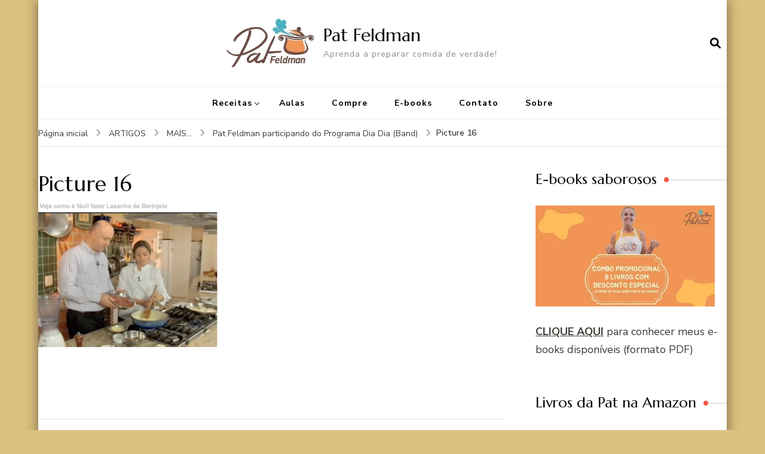

--- FILE ---
content_type: text/html; charset=UTF-8
request_url: https://pat.feldman.com.br/pat-feldman-participando-do-programa-dia-a-dia-band/picture-16-2/
body_size: 21251
content:
    <!DOCTYPE html>
    <html lang="pt-BR">
    <head itemscope itemtype="http://schema.org/WebSite">
	    <meta charset="UTF-8">
    <meta name="viewport" content="width=device-width, initial-scale=1">
    <link rel="profile" href="http://gmpg.org/xfn/11">
    <meta name='robots' content='index, follow, max-image-preview:large, max-snippet:-1, max-video-preview:-1' />

	<!-- This site is optimized with the Yoast SEO plugin v26.7 - https://yoast.com/wordpress/plugins/seo/ -->
	<title>Picture 16 &#8226; Pat Feldman</title>
	<link rel="canonical" href="https://pat.feldman.com.br/pat-feldman-participando-do-programa-dia-a-dia-band/picture-16-2/" />
	<meta property="og:locale" content="pt_BR" />
	<meta property="og:type" content="article" />
	<meta property="og:title" content="Picture 16 &#8226; Pat Feldman" />
	<meta property="og:url" content="https://pat.feldman.com.br/pat-feldman-participando-do-programa-dia-a-dia-band/picture-16-2/" />
	<meta property="og:site_name" content="Pat Feldman" />
	<meta property="article:publisher" content="https://www.facebook.com/comidadeverdade.patfeldman" />
	<meta property="og:image" content="https://pat.feldman.com.br/pat-feldman-participando-do-programa-dia-a-dia-band/picture-16-2" />
	<meta property="og:image:width" content="471" />
	<meta property="og:image:height" content="380" />
	<meta property="og:image:type" content="image/png" />
	<meta name="twitter:card" content="summary_large_image" />
	<meta name="twitter:site" content="@patfeldman" />
	<script type="application/ld+json" class="yoast-schema-graph">{"@context":"https://schema.org","@graph":[{"@type":"WebPage","@id":"https://pat.feldman.com.br/pat-feldman-participando-do-programa-dia-a-dia-band/picture-16-2/","url":"https://pat.feldman.com.br/pat-feldman-participando-do-programa-dia-a-dia-band/picture-16-2/","name":"Picture 16 &#8226; Pat Feldman","isPartOf":{"@id":"http://pat.feldman.com.br/#website"},"primaryImageOfPage":{"@id":"https://pat.feldman.com.br/pat-feldman-participando-do-programa-dia-a-dia-band/picture-16-2/#primaryimage"},"image":{"@id":"https://pat.feldman.com.br/pat-feldman-participando-do-programa-dia-a-dia-band/picture-16-2/#primaryimage"},"thumbnailUrl":"https://i0.wp.com/pat.feldman.com.br/wp-content/uploads/2009/07/Picture-16.png?fit=471%2C380&ssl=1","datePublished":"2009-07-08T01:23:17+00:00","breadcrumb":{"@id":"https://pat.feldman.com.br/pat-feldman-participando-do-programa-dia-a-dia-band/picture-16-2/#breadcrumb"},"inLanguage":"pt-BR","potentialAction":[{"@type":"ReadAction","target":["https://pat.feldman.com.br/pat-feldman-participando-do-programa-dia-a-dia-band/picture-16-2/"]}]},{"@type":"ImageObject","inLanguage":"pt-BR","@id":"https://pat.feldman.com.br/pat-feldman-participando-do-programa-dia-a-dia-band/picture-16-2/#primaryimage","url":"https://i0.wp.com/pat.feldman.com.br/wp-content/uploads/2009/07/Picture-16.png?fit=471%2C380&ssl=1","contentUrl":"https://i0.wp.com/pat.feldman.com.br/wp-content/uploads/2009/07/Picture-16.png?fit=471%2C380&ssl=1"},{"@type":"BreadcrumbList","@id":"https://pat.feldman.com.br/pat-feldman-participando-do-programa-dia-a-dia-band/picture-16-2/#breadcrumb","itemListElement":[{"@type":"ListItem","position":1,"name":"Home","item":"http://pat.feldman.com.br/"},{"@type":"ListItem","position":2,"name":"Pat Feldman participando do Programa Dia Dia (Band)","item":"https://pat.feldman.com.br/pat-feldman-participando-do-programa-dia-a-dia-band/"},{"@type":"ListItem","position":3,"name":"Picture 16"}]},{"@type":"WebSite","@id":"http://pat.feldman.com.br/#website","url":"http://pat.feldman.com.br/","name":"Pat Feldman","description":"Aprenda a preparar comida de verdade!","publisher":{"@id":"http://pat.feldman.com.br/#/schema/person/3bfe79f610434a5abeff42e18e9f29ec"},"potentialAction":[{"@type":"SearchAction","target":{"@type":"EntryPoint","urlTemplate":"http://pat.feldman.com.br/?s={search_term_string}"},"query-input":{"@type":"PropertyValueSpecification","valueRequired":true,"valueName":"search_term_string"}}],"inLanguage":"pt-BR"},{"@type":["Person","Organization"],"@id":"http://pat.feldman.com.br/#/schema/person/3bfe79f610434a5abeff42e18e9f29ec","name":"Pat Feldman","image":{"@type":"ImageObject","inLanguage":"pt-BR","@id":"http://pat.feldman.com.br/#/schema/person/image/","url":"https://i0.wp.com/pat.feldman.com.br/wp-content/uploads/2021/11/PATFELDMAN-CapaFacebook_01.png?fit=1200%2C456&ssl=1","contentUrl":"https://i0.wp.com/pat.feldman.com.br/wp-content/uploads/2021/11/PATFELDMAN-CapaFacebook_01.png?fit=1200%2C456&ssl=1","width":1200,"height":456,"caption":"Pat Feldman"},"logo":{"@id":"http://pat.feldman.com.br/#/schema/person/image/"},"description":"Pat Feldman é culinarista, criadora do Projeto Crianças na Cozinha (www.criancasnacozinha.com.br), que visa difundir para o grande público receitas infantis saudáveis, saborosas e livre de industrializados. É também autora do livro de receitas A Dor de Cabeça Morre Pela Boca, escrito em parceria com seu marido, o renomado médico Alexandre Feldman.","sameAs":["https://pat.feldman.com.br/","https://www.facebook.com/comidadeverdade.patfeldman","https://www.instagram.com/pfeldman/","https://x.com/patfeldman","https://www.youtube.com/pfeldman"]}]}</script>
	<!-- / Yoast SEO plugin. -->


<link rel='dns-prefetch' href='//secure.gravatar.com' />
<link rel='dns-prefetch' href='//stats.wp.com' />
<link rel='dns-prefetch' href='//maxcdn.bootstrapcdn.com' />
<link rel='dns-prefetch' href='//fonts.googleapis.com' />
<link rel='dns-prefetch' href='//v0.wordpress.com' />
<link rel='dns-prefetch' href='//jetpack.wordpress.com' />
<link rel='dns-prefetch' href='//s0.wp.com' />
<link rel='dns-prefetch' href='//public-api.wordpress.com' />
<link rel='dns-prefetch' href='//0.gravatar.com' />
<link rel='dns-prefetch' href='//1.gravatar.com' />
<link rel='dns-prefetch' href='//2.gravatar.com' />
<link rel='dns-prefetch' href='//widgets.wp.com' />
<link rel='dns-prefetch' href='//www.googletagmanager.com' />
<link rel='preconnect' href='//i0.wp.com' />
<link rel='preconnect' href='//c0.wp.com' />
<link rel="alternate" type="application/rss+xml" title="Feed para Pat Feldman &raquo;" href="https://pat.feldman.com.br/feed/" />
<link rel="alternate" type="application/rss+xml" title="Feed de comentários para Pat Feldman &raquo;" href="https://pat.feldman.com.br/comments/feed/" />
<link rel="alternate" type="application/rss+xml" title="Feed de comentários para Pat Feldman &raquo; Picture 16" href="https://pat.feldman.com.br/pat-feldman-participando-do-programa-dia-a-dia-band/picture-16-2/feed/" />
<link rel="alternate" title="oEmbed (JSON)" type="application/json+oembed" href="https://pat.feldman.com.br/wp-json/oembed/1.0/embed?url=https%3A%2F%2Fpat.feldman.com.br%2Fpat-feldman-participando-do-programa-dia-a-dia-band%2Fpicture-16-2%2F" />
<link rel="alternate" title="oEmbed (XML)" type="text/xml+oembed" href="https://pat.feldman.com.br/wp-json/oembed/1.0/embed?url=https%3A%2F%2Fpat.feldman.com.br%2Fpat-feldman-participando-do-programa-dia-a-dia-band%2Fpicture-16-2%2F&#038;format=xml" />
<style id='wp-img-auto-sizes-contain-inline-css' type='text/css'>
img:is([sizes=auto i],[sizes^="auto," i]){contain-intrinsic-size:3000px 1500px}
/*# sourceURL=wp-img-auto-sizes-contain-inline-css */
</style>
<link rel='stylesheet' id='sbi_styles-css' href='https://pat.feldman.com.br/wp-content/plugins/instagram-feed/css/sbi-styles.min.css?ver=6.10.0' type='text/css' media='all' />
<style id='wp-emoji-styles-inline-css' type='text/css'>

	img.wp-smiley, img.emoji {
		display: inline !important;
		border: none !important;
		box-shadow: none !important;
		height: 1em !important;
		width: 1em !important;
		margin: 0 0.07em !important;
		vertical-align: -0.1em !important;
		background: none !important;
		padding: 0 !important;
	}
/*# sourceURL=wp-emoji-styles-inline-css */
</style>
<style id='wp-block-library-inline-css' type='text/css'>
:root{--wp-block-synced-color:#7a00df;--wp-block-synced-color--rgb:122,0,223;--wp-bound-block-color:var(--wp-block-synced-color);--wp-editor-canvas-background:#ddd;--wp-admin-theme-color:#007cba;--wp-admin-theme-color--rgb:0,124,186;--wp-admin-theme-color-darker-10:#006ba1;--wp-admin-theme-color-darker-10--rgb:0,107,160.5;--wp-admin-theme-color-darker-20:#005a87;--wp-admin-theme-color-darker-20--rgb:0,90,135;--wp-admin-border-width-focus:2px}@media (min-resolution:192dpi){:root{--wp-admin-border-width-focus:1.5px}}.wp-element-button{cursor:pointer}:root .has-very-light-gray-background-color{background-color:#eee}:root .has-very-dark-gray-background-color{background-color:#313131}:root .has-very-light-gray-color{color:#eee}:root .has-very-dark-gray-color{color:#313131}:root .has-vivid-green-cyan-to-vivid-cyan-blue-gradient-background{background:linear-gradient(135deg,#00d084,#0693e3)}:root .has-purple-crush-gradient-background{background:linear-gradient(135deg,#34e2e4,#4721fb 50%,#ab1dfe)}:root .has-hazy-dawn-gradient-background{background:linear-gradient(135deg,#faaca8,#dad0ec)}:root .has-subdued-olive-gradient-background{background:linear-gradient(135deg,#fafae1,#67a671)}:root .has-atomic-cream-gradient-background{background:linear-gradient(135deg,#fdd79a,#004a59)}:root .has-nightshade-gradient-background{background:linear-gradient(135deg,#330968,#31cdcf)}:root .has-midnight-gradient-background{background:linear-gradient(135deg,#020381,#2874fc)}:root{--wp--preset--font-size--normal:16px;--wp--preset--font-size--huge:42px}.has-regular-font-size{font-size:1em}.has-larger-font-size{font-size:2.625em}.has-normal-font-size{font-size:var(--wp--preset--font-size--normal)}.has-huge-font-size{font-size:var(--wp--preset--font-size--huge)}.has-text-align-center{text-align:center}.has-text-align-left{text-align:left}.has-text-align-right{text-align:right}.has-fit-text{white-space:nowrap!important}#end-resizable-editor-section{display:none}.aligncenter{clear:both}.items-justified-left{justify-content:flex-start}.items-justified-center{justify-content:center}.items-justified-right{justify-content:flex-end}.items-justified-space-between{justify-content:space-between}.screen-reader-text{border:0;clip-path:inset(50%);height:1px;margin:-1px;overflow:hidden;padding:0;position:absolute;width:1px;word-wrap:normal!important}.screen-reader-text:focus{background-color:#ddd;clip-path:none;color:#444;display:block;font-size:1em;height:auto;left:5px;line-height:normal;padding:15px 23px 14px;text-decoration:none;top:5px;width:auto;z-index:100000}html :where(.has-border-color){border-style:solid}html :where([style*=border-top-color]){border-top-style:solid}html :where([style*=border-right-color]){border-right-style:solid}html :where([style*=border-bottom-color]){border-bottom-style:solid}html :where([style*=border-left-color]){border-left-style:solid}html :where([style*=border-width]){border-style:solid}html :where([style*=border-top-width]){border-top-style:solid}html :where([style*=border-right-width]){border-right-style:solid}html :where([style*=border-bottom-width]){border-bottom-style:solid}html :where([style*=border-left-width]){border-left-style:solid}html :where(img[class*=wp-image-]){height:auto;max-width:100%}:where(figure){margin:0 0 1em}html :where(.is-position-sticky){--wp-admin--admin-bar--position-offset:var(--wp-admin--admin-bar--height,0px)}@media screen and (max-width:600px){html :where(.is-position-sticky){--wp-admin--admin-bar--position-offset:0px}}

/*# sourceURL=wp-block-library-inline-css */
</style><style id='global-styles-inline-css' type='text/css'>
:root{--wp--preset--aspect-ratio--square: 1;--wp--preset--aspect-ratio--4-3: 4/3;--wp--preset--aspect-ratio--3-4: 3/4;--wp--preset--aspect-ratio--3-2: 3/2;--wp--preset--aspect-ratio--2-3: 2/3;--wp--preset--aspect-ratio--16-9: 16/9;--wp--preset--aspect-ratio--9-16: 9/16;--wp--preset--color--black: #000000;--wp--preset--color--cyan-bluish-gray: #abb8c3;--wp--preset--color--white: #ffffff;--wp--preset--color--pale-pink: #f78da7;--wp--preset--color--vivid-red: #cf2e2e;--wp--preset--color--luminous-vivid-orange: #ff6900;--wp--preset--color--luminous-vivid-amber: #fcb900;--wp--preset--color--light-green-cyan: #7bdcb5;--wp--preset--color--vivid-green-cyan: #00d084;--wp--preset--color--pale-cyan-blue: #8ed1fc;--wp--preset--color--vivid-cyan-blue: #0693e3;--wp--preset--color--vivid-purple: #9b51e0;--wp--preset--gradient--vivid-cyan-blue-to-vivid-purple: linear-gradient(135deg,rgb(6,147,227) 0%,rgb(155,81,224) 100%);--wp--preset--gradient--light-green-cyan-to-vivid-green-cyan: linear-gradient(135deg,rgb(122,220,180) 0%,rgb(0,208,130) 100%);--wp--preset--gradient--luminous-vivid-amber-to-luminous-vivid-orange: linear-gradient(135deg,rgb(252,185,0) 0%,rgb(255,105,0) 100%);--wp--preset--gradient--luminous-vivid-orange-to-vivid-red: linear-gradient(135deg,rgb(255,105,0) 0%,rgb(207,46,46) 100%);--wp--preset--gradient--very-light-gray-to-cyan-bluish-gray: linear-gradient(135deg,rgb(238,238,238) 0%,rgb(169,184,195) 100%);--wp--preset--gradient--cool-to-warm-spectrum: linear-gradient(135deg,rgb(74,234,220) 0%,rgb(151,120,209) 20%,rgb(207,42,186) 40%,rgb(238,44,130) 60%,rgb(251,105,98) 80%,rgb(254,248,76) 100%);--wp--preset--gradient--blush-light-purple: linear-gradient(135deg,rgb(255,206,236) 0%,rgb(152,150,240) 100%);--wp--preset--gradient--blush-bordeaux: linear-gradient(135deg,rgb(254,205,165) 0%,rgb(254,45,45) 50%,rgb(107,0,62) 100%);--wp--preset--gradient--luminous-dusk: linear-gradient(135deg,rgb(255,203,112) 0%,rgb(199,81,192) 50%,rgb(65,88,208) 100%);--wp--preset--gradient--pale-ocean: linear-gradient(135deg,rgb(255,245,203) 0%,rgb(182,227,212) 50%,rgb(51,167,181) 100%);--wp--preset--gradient--electric-grass: linear-gradient(135deg,rgb(202,248,128) 0%,rgb(113,206,126) 100%);--wp--preset--gradient--midnight: linear-gradient(135deg,rgb(2,3,129) 0%,rgb(40,116,252) 100%);--wp--preset--font-size--small: 13px;--wp--preset--font-size--medium: 20px;--wp--preset--font-size--large: 36px;--wp--preset--font-size--x-large: 42px;--wp--preset--spacing--20: 0.44rem;--wp--preset--spacing--30: 0.67rem;--wp--preset--spacing--40: 1rem;--wp--preset--spacing--50: 1.5rem;--wp--preset--spacing--60: 2.25rem;--wp--preset--spacing--70: 3.38rem;--wp--preset--spacing--80: 5.06rem;--wp--preset--shadow--natural: 6px 6px 9px rgba(0, 0, 0, 0.2);--wp--preset--shadow--deep: 12px 12px 50px rgba(0, 0, 0, 0.4);--wp--preset--shadow--sharp: 6px 6px 0px rgba(0, 0, 0, 0.2);--wp--preset--shadow--outlined: 6px 6px 0px -3px rgb(255, 255, 255), 6px 6px rgb(0, 0, 0);--wp--preset--shadow--crisp: 6px 6px 0px rgb(0, 0, 0);}:where(.is-layout-flex){gap: 0.5em;}:where(.is-layout-grid){gap: 0.5em;}body .is-layout-flex{display: flex;}.is-layout-flex{flex-wrap: wrap;align-items: center;}.is-layout-flex > :is(*, div){margin: 0;}body .is-layout-grid{display: grid;}.is-layout-grid > :is(*, div){margin: 0;}:where(.wp-block-columns.is-layout-flex){gap: 2em;}:where(.wp-block-columns.is-layout-grid){gap: 2em;}:where(.wp-block-post-template.is-layout-flex){gap: 1.25em;}:where(.wp-block-post-template.is-layout-grid){gap: 1.25em;}.has-black-color{color: var(--wp--preset--color--black) !important;}.has-cyan-bluish-gray-color{color: var(--wp--preset--color--cyan-bluish-gray) !important;}.has-white-color{color: var(--wp--preset--color--white) !important;}.has-pale-pink-color{color: var(--wp--preset--color--pale-pink) !important;}.has-vivid-red-color{color: var(--wp--preset--color--vivid-red) !important;}.has-luminous-vivid-orange-color{color: var(--wp--preset--color--luminous-vivid-orange) !important;}.has-luminous-vivid-amber-color{color: var(--wp--preset--color--luminous-vivid-amber) !important;}.has-light-green-cyan-color{color: var(--wp--preset--color--light-green-cyan) !important;}.has-vivid-green-cyan-color{color: var(--wp--preset--color--vivid-green-cyan) !important;}.has-pale-cyan-blue-color{color: var(--wp--preset--color--pale-cyan-blue) !important;}.has-vivid-cyan-blue-color{color: var(--wp--preset--color--vivid-cyan-blue) !important;}.has-vivid-purple-color{color: var(--wp--preset--color--vivid-purple) !important;}.has-black-background-color{background-color: var(--wp--preset--color--black) !important;}.has-cyan-bluish-gray-background-color{background-color: var(--wp--preset--color--cyan-bluish-gray) !important;}.has-white-background-color{background-color: var(--wp--preset--color--white) !important;}.has-pale-pink-background-color{background-color: var(--wp--preset--color--pale-pink) !important;}.has-vivid-red-background-color{background-color: var(--wp--preset--color--vivid-red) !important;}.has-luminous-vivid-orange-background-color{background-color: var(--wp--preset--color--luminous-vivid-orange) !important;}.has-luminous-vivid-amber-background-color{background-color: var(--wp--preset--color--luminous-vivid-amber) !important;}.has-light-green-cyan-background-color{background-color: var(--wp--preset--color--light-green-cyan) !important;}.has-vivid-green-cyan-background-color{background-color: var(--wp--preset--color--vivid-green-cyan) !important;}.has-pale-cyan-blue-background-color{background-color: var(--wp--preset--color--pale-cyan-blue) !important;}.has-vivid-cyan-blue-background-color{background-color: var(--wp--preset--color--vivid-cyan-blue) !important;}.has-vivid-purple-background-color{background-color: var(--wp--preset--color--vivid-purple) !important;}.has-black-border-color{border-color: var(--wp--preset--color--black) !important;}.has-cyan-bluish-gray-border-color{border-color: var(--wp--preset--color--cyan-bluish-gray) !important;}.has-white-border-color{border-color: var(--wp--preset--color--white) !important;}.has-pale-pink-border-color{border-color: var(--wp--preset--color--pale-pink) !important;}.has-vivid-red-border-color{border-color: var(--wp--preset--color--vivid-red) !important;}.has-luminous-vivid-orange-border-color{border-color: var(--wp--preset--color--luminous-vivid-orange) !important;}.has-luminous-vivid-amber-border-color{border-color: var(--wp--preset--color--luminous-vivid-amber) !important;}.has-light-green-cyan-border-color{border-color: var(--wp--preset--color--light-green-cyan) !important;}.has-vivid-green-cyan-border-color{border-color: var(--wp--preset--color--vivid-green-cyan) !important;}.has-pale-cyan-blue-border-color{border-color: var(--wp--preset--color--pale-cyan-blue) !important;}.has-vivid-cyan-blue-border-color{border-color: var(--wp--preset--color--vivid-cyan-blue) !important;}.has-vivid-purple-border-color{border-color: var(--wp--preset--color--vivid-purple) !important;}.has-vivid-cyan-blue-to-vivid-purple-gradient-background{background: var(--wp--preset--gradient--vivid-cyan-blue-to-vivid-purple) !important;}.has-light-green-cyan-to-vivid-green-cyan-gradient-background{background: var(--wp--preset--gradient--light-green-cyan-to-vivid-green-cyan) !important;}.has-luminous-vivid-amber-to-luminous-vivid-orange-gradient-background{background: var(--wp--preset--gradient--luminous-vivid-amber-to-luminous-vivid-orange) !important;}.has-luminous-vivid-orange-to-vivid-red-gradient-background{background: var(--wp--preset--gradient--luminous-vivid-orange-to-vivid-red) !important;}.has-very-light-gray-to-cyan-bluish-gray-gradient-background{background: var(--wp--preset--gradient--very-light-gray-to-cyan-bluish-gray) !important;}.has-cool-to-warm-spectrum-gradient-background{background: var(--wp--preset--gradient--cool-to-warm-spectrum) !important;}.has-blush-light-purple-gradient-background{background: var(--wp--preset--gradient--blush-light-purple) !important;}.has-blush-bordeaux-gradient-background{background: var(--wp--preset--gradient--blush-bordeaux) !important;}.has-luminous-dusk-gradient-background{background: var(--wp--preset--gradient--luminous-dusk) !important;}.has-pale-ocean-gradient-background{background: var(--wp--preset--gradient--pale-ocean) !important;}.has-electric-grass-gradient-background{background: var(--wp--preset--gradient--electric-grass) !important;}.has-midnight-gradient-background{background: var(--wp--preset--gradient--midnight) !important;}.has-small-font-size{font-size: var(--wp--preset--font-size--small) !important;}.has-medium-font-size{font-size: var(--wp--preset--font-size--medium) !important;}.has-large-font-size{font-size: var(--wp--preset--font-size--large) !important;}.has-x-large-font-size{font-size: var(--wp--preset--font-size--x-large) !important;}
/*# sourceURL=global-styles-inline-css */
</style>

<style id='classic-theme-styles-inline-css' type='text/css'>
/*! This file is auto-generated */
.wp-block-button__link{color:#fff;background-color:#32373c;border-radius:9999px;box-shadow:none;text-decoration:none;padding:calc(.667em + 2px) calc(1.333em + 2px);font-size:1.125em}.wp-block-file__button{background:#32373c;color:#fff;text-decoration:none}
/*# sourceURL=/wp-includes/css/classic-themes.min.css */
</style>
<link rel='stylesheet' id='blossomthemes-instagram-feed-css' href='https://pat.feldman.com.br/wp-content/plugins/blossomthemes-instagram-feed/public/css/blossomthemes-instagram-feed-public.css?ver=2.0.5' type='text/css' media='all' />
<link rel='stylesheet' id='magnific-popup-css' href='https://pat.feldman.com.br/wp-content/plugins/blossomthemes-instagram-feed/public/css/magnific-popup.min.css?ver=1.0.0' type='text/css' media='all' />
<link rel='stylesheet' id='wp-email-css' href='https://pat.feldman.com.br/wp-content/plugins/wp-email/email-css.css?ver=2.69.3' type='text/css' media='all' />
<link rel='stylesheet' id='cff-css' href='https://pat.feldman.com.br/wp-content/plugins/custom-facebook-feed/assets/css/cff-style.min.css?ver=4.3.4' type='text/css' media='all' />
<link rel='stylesheet' id='sb-font-awesome-css' href='https://maxcdn.bootstrapcdn.com/font-awesome/4.7.0/css/font-awesome.min.css?ver=6.9' type='text/css' media='all' />
<link rel='stylesheet' id='blossom-recipe-google-fonts-css' href='https://fonts.googleapis.com/css?family=Nunito+Sans%3A200%2C300%2Cregular%2C500%2C600%2C700%2C800%2C900%2C200italic%2C300italic%2Citalic%2C500italic%2C600italic%2C700italic%2C800italic%2C900italic%7CMarcellus%3Aregular' type='text/css' media='all' />
<link rel='stylesheet' id='blossom-recipe-css' href='https://pat.feldman.com.br/wp-content/themes/blossom-recipe/style.css?ver=1.3.2' type='text/css' media='all' />
<link rel='stylesheet' id='jetpack_likes-css' href='https://c0.wp.com/p/jetpack/15.4/modules/likes/style.css' type='text/css' media='all' />
<script type="text/javascript" src="https://c0.wp.com/c/6.9/wp-includes/js/jquery/jquery.min.js" id="jquery-core-js"></script>
<script type="text/javascript" src="https://c0.wp.com/c/6.9/wp-includes/js/jquery/jquery-migrate.min.js" id="jquery-migrate-js"></script>
<link rel="https://api.w.org/" href="https://pat.feldman.com.br/wp-json/" /><link rel="alternate" title="JSON" type="application/json" href="https://pat.feldman.com.br/wp-json/wp/v2/media/6702" /><link rel="EditURI" type="application/rsd+xml" title="RSD" href="https://pat.feldman.com.br/xmlrpc.php?rsd" />
<meta name="generator" content="WordPress 6.9" />
<link rel='shortlink' href='https://wp.me/aae9d-1K6' />
<meta name="generator" content="Site Kit by Google 1.170.0" />	<style>img#wpstats{display:none}</style>
		<link rel="pingback" href="https://pat.feldman.com.br/xmlrpc.php"><style type="text/css" id="custom-background-css">
body.custom-background { background-color: #ddc180; }
</style>
	<link rel="icon" href="https://i0.wp.com/pat.feldman.com.br/wp-content/uploads/2009/07/cropped-LogoPatMenor.jpg?fit=32%2C32&#038;ssl=1" sizes="32x32" />
<link rel="icon" href="https://i0.wp.com/pat.feldman.com.br/wp-content/uploads/2009/07/cropped-LogoPatMenor.jpg?fit=192%2C192&#038;ssl=1" sizes="192x192" />
<link rel="apple-touch-icon" href="https://i0.wp.com/pat.feldman.com.br/wp-content/uploads/2009/07/cropped-LogoPatMenor.jpg?fit=180%2C180&#038;ssl=1" />
<meta name="msapplication-TileImage" content="https://i0.wp.com/pat.feldman.com.br/wp-content/uploads/2009/07/cropped-LogoPatMenor.jpg?fit=270%2C270&#038;ssl=1" />
<style type='text/css' media='all'>     
    .content-newsletter .blossomthemes-email-newsletter-wrapper.bg-img:after,
    .widget_blossomthemes_email_newsletter_widget .blossomthemes-email-newsletter-wrapper:after{
        background: rgba(241, 86, 65, 0.8);    }
    
   /*Typography*/

    :root {
		--primary-color: #f15641;
		--primary-color-rgb: 241, 86, 65;
		--primary-font: Nunito Sans;
        --secondary-font: Marcellus;
         --dr-primary-font: Nunito Sans;          --dr-secondary-font: Marcellus; 	}

    body {
        font-size   : 18px;        
    }
    
    .site-title{
        font-size   : 30px;
        font-family : Marcellus;
        font-weight : 400;
        font-style  : normal;
    }

	.custom-logo-link img{
        width    : 150px;
        max-width: 100%;
    }
           
    
    </style><link rel='stylesheet' id='jetpack-swiper-library-css' href='https://c0.wp.com/p/jetpack/15.4/_inc/blocks/swiper.css' type='text/css' media='all' />
<link rel='stylesheet' id='jetpack-carousel-css' href='https://c0.wp.com/p/jetpack/15.4/modules/carousel/jetpack-carousel.css' type='text/css' media='all' />
</head>

<body class="attachment wp-singular attachment-template-default single single-attachment postid-6702 attachmentid-6702 attachment-png custom-background wp-custom-logo wp-theme-blossom-recipe custom-background-color underline rightsidebar" itemscope itemtype="http://schema.org/WebPage">

    <div id="page" class="site"><a aria-label="skip to content" class="skip-link" href="#content">Pular para o conteúdo</a>
    
    <header id="masthead" class="site-header header-one" itemscope itemtype="http://schema.org/WPHeader">
        <div class="main-header">
            <div class="container">
                                <div class="search-wrap">    <div class="header-search">
        <button aria-label="search form open" class="search-btn" data-toggle-target=".search-modal" data-toggle-body-class="showing-search-modal" data-set-focus=".search-modal .search-field" aria-expanded="false"><span>Pesquisa</span><i class="fas fa-search"></i></button>
            <div class="header-search-form search-modal cover-modal" data-modal-target-string=".search-modal">
        <div class="header-search-inner-wrap">
            <form role="search" method="get" class="search-form" action="https://pat.feldman.com.br/"><span class="screen-reader-text">Procurar por:</span><label>Procurando algo?</label><input type="search" class="search-field" placeholder="Digite palavras-chave..." value="" name="s" /></label><input type="submit" id="submit-field" class="search-submit" value="Pesquisa" /></form> 
            <button aria-label="search form close" class="close" data-toggle-target=".search-modal" data-toggle-body-class="showing-search-modal" data-set-focus=".search-modal .search-field" aria-expanded="false"></button>
        </div>
    </div>
        </div>
    </div>                        <div class="site-branding has-logo-text" itemscope itemtype="http://schema.org/Organization">
    		<a href="https://pat.feldman.com.br/" class="custom-logo-link" rel="home"><img width="439" height="250" src="https://i0.wp.com/pat.feldman.com.br/wp-content/uploads/2009/07/cropped-LogoPatMenor-1.jpg?fit=439%2C250&amp;ssl=1" class="custom-logo" alt="Pat Feldman" decoding="async" fetchpriority="high" srcset="https://i0.wp.com/pat.feldman.com.br/wp-content/uploads/2009/07/cropped-LogoPatMenor-1.jpg?w=439&amp;ssl=1 439w, https://i0.wp.com/pat.feldman.com.br/wp-content/uploads/2009/07/cropped-LogoPatMenor-1.jpg?resize=300%2C171&amp;ssl=1 300w, https://i0.wp.com/pat.feldman.com.br/wp-content/uploads/2009/07/cropped-LogoPatMenor-1.jpg?resize=130%2C74&amp;ssl=1 130w" sizes="(max-width: 439px) 100vw, 439px" data-attachment-id="17689" data-permalink="https://pat.feldman.com.br/cropped-logopatmenor-1-jpg/" data-orig-file="https://i0.wp.com/pat.feldman.com.br/wp-content/uploads/2009/07/cropped-LogoPatMenor-1.jpg?fit=439%2C250&amp;ssl=1" data-orig-size="439,250" data-comments-opened="1" data-image-meta="{&quot;aperture&quot;:&quot;0&quot;,&quot;credit&quot;:&quot;&quot;,&quot;camera&quot;:&quot;&quot;,&quot;caption&quot;:&quot;&quot;,&quot;created_timestamp&quot;:&quot;0&quot;,&quot;copyright&quot;:&quot;&quot;,&quot;focal_length&quot;:&quot;0&quot;,&quot;iso&quot;:&quot;0&quot;,&quot;shutter_speed&quot;:&quot;0&quot;,&quot;title&quot;:&quot;&quot;,&quot;orientation&quot;:&quot;1&quot;}" data-image-title="cropped-LogoPatMenor-1.jpg" data-image-description="&lt;p&gt;https://pat.feldman.com.br/wp-content/uploads/2009/07/cropped-LogoPatMenor-1.jpg&lt;/p&gt;
" data-image-caption="" data-medium-file="https://i0.wp.com/pat.feldman.com.br/wp-content/uploads/2009/07/cropped-LogoPatMenor-1.jpg?fit=300%2C171&amp;ssl=1" data-large-file="https://i0.wp.com/pat.feldman.com.br/wp-content/uploads/2009/07/cropped-LogoPatMenor-1.jpg?fit=439%2C250&amp;ssl=1" /></a><div class="site-title-wrap">                    <p class="site-title" itemprop="name"><a href="https://pat.feldman.com.br/" rel="home" itemprop="url">Pat Feldman</a></p>
                                    <p class="site-description" itemprop="description">Aprenda a preparar comida de verdade!</p>
                </div>    	</div>    
                </div>
        </div><!-- .main-header -->
        <div class="nav-wrap">
            <div class="container">
                	<nav id="site-navigation" class="main-navigation" itemscope itemtype="http://schema.org/SiteNavigationElement">
		<button class="toggle-button" data-toggle-target=".main-menu-modal" data-toggle-body-class="showing-main-menu-modal" aria-expanded="false" data-set-focus=".close-main-nav-toggle">
            <span class="toggle-bar"></span>
            <span class="toggle-bar"></span>
            <span class="toggle-bar"></span>
        </button>
        <div class="primary-menu-list main-menu-modal cover-modal" data-modal-target-string=".main-menu-modal">
            <button class="close close-main-nav-toggle" data-toggle-target=".main-menu-modal" data-toggle-body-class="showing-main-menu-modal" aria-expanded="false" data-set-focus=".main-menu-modal"></button>
            <div class="mobile-menu" aria-label="Mobile">
                <div class="menu-principal-container"><ul id="primary-menu" class="nav-menu main-menu-modal"><li id="menu-item-16553" class="menu-item menu-item-type-taxonomy menu-item-object-category menu-item-has-children menu-item-16553"><a href="https://pat.feldman.com.br/category/receitas/">Receitas</a>
<ul class="sub-menu">
	<li id="menu-item-16571" class="menu-item menu-item-type-taxonomy menu-item-object-category menu-item-16571"><a href="https://pat.feldman.com.br/category/receitas/caldos-basicos/">Caldos Básicos</a></li>
	<li id="menu-item-16573" class="menu-item menu-item-type-taxonomy menu-item-object-category menu-item-16573"><a href="https://pat.feldman.com.br/category/receitas/conservas/">Conservas Caseiras</a></li>
	<li id="menu-item-16574" class="menu-item menu-item-type-taxonomy menu-item-object-category menu-item-16574"><a href="https://pat.feldman.com.br/category/receitas/dieta-feldman-antienxaqueca/">DIETA FELDMAN ANTIENXAQUECA</a></li>
	<li id="menu-item-16570" class="menu-item menu-item-type-taxonomy menu-item-object-category menu-item-16570"><a href="https://pat.feldman.com.br/category/receitas/cafe-da-manha/">Café da Manhã</a></li>
	<li id="menu-item-16567" class="menu-item menu-item-type-taxonomy menu-item-object-category menu-item-16567"><a href="https://pat.feldman.com.br/category/receitas/aperitivos/">Aperitivos e entradas</a></li>
	<li id="menu-item-16576" class="menu-item menu-item-type-taxonomy menu-item-object-category menu-item-16576"><a href="https://pat.feldman.com.br/category/receitas/lancheira/">Lancheira da escola e dos passeios</a></li>
	<li id="menu-item-16580" class="menu-item menu-item-type-taxonomy menu-item-object-category menu-item-16580"><a href="https://pat.feldman.com.br/category/receitas/paes/">Pães</a></li>
	<li id="menu-item-16562" class="menu-item menu-item-type-taxonomy menu-item-object-category menu-item-16562"><a href="https://pat.feldman.com.br/category/receitas/saladas/">Saladas</a></li>
	<li id="menu-item-16565" class="menu-item menu-item-type-taxonomy menu-item-object-category menu-item-16565"><a href="https://pat.feldman.com.br/category/receitas/sopas/">Sopas</a></li>
	<li id="menu-item-16560" class="menu-item menu-item-type-taxonomy menu-item-object-category menu-item-16560"><a href="https://pat.feldman.com.br/category/receitas/peixes/">Peixes</a></li>
	<li id="menu-item-16568" class="menu-item menu-item-type-taxonomy menu-item-object-category menu-item-16568"><a href="https://pat.feldman.com.br/category/receitas/aves/">Aves</a></li>
	<li id="menu-item-16572" class="menu-item menu-item-type-taxonomy menu-item-object-category menu-item-16572"><a href="https://pat.feldman.com.br/category/receitas/carnes/">Carnes</a></li>
	<li id="menu-item-16579" class="menu-item menu-item-type-taxonomy menu-item-object-category menu-item-16579"><a href="https://pat.feldman.com.br/category/receitas/ovos/">Ovos</a></li>
	<li id="menu-item-16566" class="menu-item menu-item-type-taxonomy menu-item-object-category menu-item-has-children menu-item-16566"><a href="https://pat.feldman.com.br/category/receitas/acompanhamentos/">Acompanhamentos</a>
	<ul class="sub-menu">
		<li id="menu-item-16575" class="menu-item menu-item-type-taxonomy menu-item-object-category menu-item-16575"><a href="https://pat.feldman.com.br/category/receitas/graos/">Grãos</a></li>
	</ul>
</li>
	<li id="menu-item-16561" class="menu-item menu-item-type-taxonomy menu-item-object-category menu-item-16561"><a href="https://pat.feldman.com.br/category/receitas/risotos/">Risotos</a></li>
	<li id="menu-item-16577" class="menu-item menu-item-type-taxonomy menu-item-object-category menu-item-16577"><a href="https://pat.feldman.com.br/category/receitas/massas/">Massas</a></li>
	<li id="menu-item-16563" class="menu-item menu-item-type-taxonomy menu-item-object-category menu-item-has-children menu-item-16563"><a href="https://pat.feldman.com.br/category/receitas/sobremesas/">Sobremesas</a>
	<ul class="sub-menu">
		<li id="menu-item-16564" class="menu-item menu-item-type-taxonomy menu-item-object-category menu-item-16564"><a href="https://pat.feldman.com.br/category/receitas/sobremesas/sorvetes/">Sorvetes</a></li>
		<li id="menu-item-16582" class="menu-item menu-item-type-taxonomy menu-item-object-category menu-item-16582"><a href="https://pat.feldman.com.br/category/receitas/sobremesas/bolos/">Bolos</a></li>
	</ul>
</li>
	<li id="menu-item-16569" class="menu-item menu-item-type-taxonomy menu-item-object-category menu-item-16569"><a href="https://pat.feldman.com.br/category/receitas/bebidas/">Bebidas</a></li>
	<li id="menu-item-16581" class="menu-item menu-item-type-taxonomy menu-item-object-category menu-item-has-children menu-item-16581"><a href="https://pat.feldman.com.br/category/receitas/papinhas-2/">Papinhas</a>
	<ul class="sub-menu">
		<li id="menu-item-16584" class="menu-item menu-item-type-taxonomy menu-item-object-category menu-item-16584"><a href="https://pat.feldman.com.br/category/receitas/papinhas-2/papinhas-salgadas/">Papinhas Salgadas</a></li>
		<li id="menu-item-16583" class="menu-item menu-item-type-taxonomy menu-item-object-category menu-item-16583"><a href="https://pat.feldman.com.br/category/receitas/papinhas-2/papinhas-doces/">Papinhas doces</a></li>
	</ul>
</li>
	<li id="menu-item-16578" class="menu-item menu-item-type-taxonomy menu-item-object-category menu-item-has-children menu-item-16578"><a href="https://pat.feldman.com.br/category/receitas/molhos/">Molhos</a>
	<ul class="sub-menu">
		<li id="menu-item-16585" class="menu-item menu-item-type-taxonomy menu-item-object-category menu-item-16585"><a href="https://pat.feldman.com.br/category/receitas/molhos/confira-as-minhas-sugestoes-para-temperar-sua-salada-de-forma-saudavel-e-saborosa/">Para salada</a></li>
	</ul>
</li>
</ul>
</li>
<li id="menu-item-10278" class="menu-item menu-item-type-post_type menu-item-object-page menu-item-10278"><a href="https://pat.feldman.com.br/escola-de-culinaria/">Aulas</a></li>
<li id="menu-item-10283" class="menu-item menu-item-type-post_type menu-item-object-page menu-item-10283"><a href="https://pat.feldman.com.br/compre-da-pat/">Compre</a></li>
<li id="menu-item-16736" class="menu-item menu-item-type-post_type menu-item-object-page menu-item-home menu-item-16736"><a href="https://pat.feldman.com.br/livros/" title="Conheça os e-books da Pat Feldman">E-books</a></li>
<li id="menu-item-10281" class="menu-item menu-item-type-post_type menu-item-object-page menu-item-10281"><a href="https://pat.feldman.com.br/fale-com-pat/">Contato</a></li>
<li id="menu-item-10279" class="menu-item menu-item-type-post_type menu-item-object-page menu-item-10279"><a href="https://pat.feldman.com.br/eu-sou-a-pat/">Sobre</a></li>
</ul></div>            </div>
        </div>
	</nav><!-- #site-navigation -->
                </div>
        </div>
    </header>
<div class="breadcrumb-wrapper"><div class="container" >
                <div id="crumbs" itemscope itemtype="http://schema.org/BreadcrumbList"> 
                    <span itemprop="itemListElement" itemscope itemtype="http://schema.org/ListItem">
                        <a itemprop="item" href="https://pat.feldman.com.br"><span itemprop="name">Página inicial</span></a>
                        <meta itemprop="position" content="1" />
                        <span class="separator"><i class="fa fa-angle-right"></i></span>
                    </span><a href="https://pat.feldman.com.br/category/artigos-comentados/">ARTIGOS</a> <span class="separator"><i class="fa fa-angle-right"></i></span> <a href="https://pat.feldman.com.br/category/artigos-comentados/apresentacao/">MAIS...</a> <span class="separator"><i class="fa fa-angle-right"></i></span> <span itemprop="itemListElement" itemscope itemtype="http://schema.org/ListItem"><a href="https://pat.feldman.com.br/pat-feldman-participando-do-programa-dia-a-dia-band/" itemprop="item"><span itemprop="name">Pat Feldman participando do Programa Dia Dia (Band)<span></a><meta itemprop="position" content="2" /> <span class="separator"><i class="fa fa-angle-right"></i></span></span><span class="current" itemprop="itemListElement" itemscope itemtype="http://schema.org/ListItem"><a itemprop="item" href="https://pat.feldman.com.br/pat-feldman-participando-do-programa-dia-a-dia-band/picture-16-2/"><span itemprop="name">Picture 16</span></a><meta itemprop="position" content="2" /></span></div></div></div><!-- .breadcrumb-wrapper -->    <div id="content" class="site-content">
                    <section class="page-header">
                <div class="container">
        			                </div>
    		</section>
                <div class="container">
        
	<div id="primary" class="content-area">
	   <main id="main" class="site-main">
            <div class="article-group">
        		<div class="article-wrap">
    <article id="post-6702" class="post-6702 attachment type-attachment status-inherit hentry">
    	    <header class="entry-header">
		<h1 class="entry-title" itemprop="headline">Picture 16</h1>	</header>         
        <div class="entry-content" itemprop="text">
		<p class="attachment"><a href="https://i0.wp.com/pat.feldman.com.br/wp-content/uploads/2009/07/Picture-16.png?ssl=1"><img decoding="async" width="300" height="242" src="https://i0.wp.com/pat.feldman.com.br/wp-content/uploads/2009/07/Picture-16.png?fit=300%2C242&amp;ssl=1" class="attachment-medium size-medium" alt="" srcset="https://i0.wp.com/pat.feldman.com.br/wp-content/uploads/2009/07/Picture-16.png?w=471&amp;ssl=1 471w, https://i0.wp.com/pat.feldman.com.br/wp-content/uploads/2009/07/Picture-16.png?resize=300%2C242&amp;ssl=1 300w" sizes="(max-width: 300px) 100vw, 300px" data-attachment-id="6702" data-permalink="https://pat.feldman.com.br/pat-feldman-participando-do-programa-dia-a-dia-band/picture-16-2/" data-orig-file="https://i0.wp.com/pat.feldman.com.br/wp-content/uploads/2009/07/Picture-16.png?fit=471%2C380&amp;ssl=1" data-orig-size="471,380" data-comments-opened="1" data-image-meta="{&quot;aperture&quot;:&quot;0&quot;,&quot;credit&quot;:&quot;&quot;,&quot;camera&quot;:&quot;&quot;,&quot;caption&quot;:&quot;&quot;,&quot;created_timestamp&quot;:&quot;0&quot;,&quot;copyright&quot;:&quot;&quot;,&quot;focal_length&quot;:&quot;0&quot;,&quot;iso&quot;:&quot;0&quot;,&quot;shutter_speed&quot;:&quot;0&quot;,&quot;title&quot;:&quot;&quot;}" data-image-title="Picture 16" data-image-description="" data-image-caption="" data-medium-file="https://i0.wp.com/pat.feldman.com.br/wp-content/uploads/2009/07/Picture-16.png?fit=300%2C242&amp;ssl=1" data-large-file="https://i0.wp.com/pat.feldman.com.br/wp-content/uploads/2009/07/Picture-16.png?fit=471%2C380&amp;ssl=1" /></a></p>
	</div><!-- .entry-content -->
    	<footer class="entry-footer">
			</footer><!-- .entry-footer -->
	    </article><!-- #post-6702 -->
</div>
        <div class="author-profile">
            <div class="author-img"><img alt='' src='https://secure.gravatar.com/avatar/d564d1d4fa620aae4ab974dc16eba2a9630b65846d09fd80a48396335b1df65b?s=100&#038;d=identicon&#038;r=g' srcset='https://secure.gravatar.com/avatar/d564d1d4fa620aae4ab974dc16eba2a9630b65846d09fd80a48396335b1df65b?s=200&#038;d=identicon&#038;r=g 2x' class='avatar avatar-100 photo' height='100' width='100' loading='lazy' decoding='async'/></div>
            <div class="author-content-wrap">
                <h2 class="author-name"><span class="author-title">Quem é a Pat Feldman</span><span class="vcard">Pat Feldman</h2><div class="author-desc"><p>Pat Feldman é culinarista, criadora do Projeto Crianças na Cozinha (www.criancasnacozinha.com.br), que visa difundir para o grande público receitas infantis saudáveis, saborosas e livre de industrializados. É também autora do livro de receitas A Dor de Cabeça Morre Pela Boca, escrito em parceria com seu marido, o renomado médico Alexandre Feldman.</p>
</div>      
            </div>
        </div>
        
        <div class="related-articles">
    		<h3 class="related-title">Você também pode gostar...</h3>            <div class="block-wrap">
    			                <div class="article-block">
    				<figure class="post-thumbnail">
                        <a href="https://pat.feldman.com.br/ferias-4/" class="post-thumbnail">
                                    <div class="svg-holder">
             <svg class="fallback-svg" viewBox="0 0 480 702" preserveAspectRatio="none">
                    <rect width="480" height="702" style="fill:#f2f2f2;"></rect>
            </svg>
        </div>
                                </a>
                    </figure>    
    				<header class="entry-header">
    					<h3 class="entry-title"><a href="https://pat.feldman.com.br/ferias-4/" rel="bookmark">Férias!!</a></h3>                        
    				</header>
    			</div>
                                <div class="article-block">
    				<figure class="post-thumbnail">
                        <a href="https://pat.feldman.com.br/fodmaps-e-a-sindrome-do-intestino-irritavel/" class="post-thumbnail">
                            <img width="480" height="540" src="https://i0.wp.com/pat.feldman.com.br/wp-content/uploads/2024/10/posts-site-fodmap.jpg?resize=480%2C540&amp;ssl=1" class="attachment-blossom-recipe-slider size-blossom-recipe-slider wp-post-image" alt="" itemprop="image" decoding="async" loading="lazy" srcset="https://i0.wp.com/pat.feldman.com.br/wp-content/uploads/2024/10/posts-site-fodmap.jpg?resize=480%2C540&amp;ssl=1 480w, https://i0.wp.com/pat.feldman.com.br/wp-content/uploads/2024/10/posts-site-fodmap.jpg?zoom=2&amp;resize=480%2C540&amp;ssl=1 960w" sizes="auto, (max-width: 480px) 100vw, 480px" data-attachment-id="19760" data-permalink="https://pat.feldman.com.br/fodmaps-e-a-sindrome-do-intestino-irritavel/posts-site-fodmap/" data-orig-file="https://i0.wp.com/pat.feldman.com.br/wp-content/uploads/2024/10/posts-site-fodmap.jpg?fit=960%2C540&amp;ssl=1" data-orig-size="960,540" data-comments-opened="0" data-image-meta="{&quot;aperture&quot;:&quot;0&quot;,&quot;credit&quot;:&quot;&quot;,&quot;camera&quot;:&quot;&quot;,&quot;caption&quot;:&quot;&quot;,&quot;created_timestamp&quot;:&quot;0&quot;,&quot;copyright&quot;:&quot;&quot;,&quot;focal_length&quot;:&quot;0&quot;,&quot;iso&quot;:&quot;0&quot;,&quot;shutter_speed&quot;:&quot;0&quot;,&quot;title&quot;:&quot;&quot;,&quot;orientation&quot;:&quot;1&quot;}" data-image-title="posts site fodmap" data-image-description="" data-image-caption="" data-medium-file="https://i0.wp.com/pat.feldman.com.br/wp-content/uploads/2024/10/posts-site-fodmap.jpg?fit=300%2C169&amp;ssl=1" data-large-file="https://i0.wp.com/pat.feldman.com.br/wp-content/uploads/2024/10/posts-site-fodmap.jpg?fit=800%2C450&amp;ssl=1" />                        </a>
                    </figure>    
    				<header class="entry-header">
    					<h3 class="entry-title"><a href="https://pat.feldman.com.br/fodmaps-e-a-sindrome-do-intestino-irritavel/" rel="bookmark">FODMAPs e a Síndrome do intestino irritável</a></h3>                        
    				</header>
    			</div>
                                <div class="article-block">
    				<figure class="post-thumbnail">
                        <a href="https://pat.feldman.com.br/seja-saudavel-e-economize/" class="post-thumbnail">
                                    <div class="svg-holder">
             <svg class="fallback-svg" viewBox="0 0 480 702" preserveAspectRatio="none">
                    <rect width="480" height="702" style="fill:#f2f2f2;"></rect>
            </svg>
        </div>
                                </a>
                    </figure>    
    				<header class="entry-header">
    					<h3 class="entry-title"><a href="https://pat.feldman.com.br/seja-saudavel-e-economize/" rel="bookmark">Seja saudável e economize!</a></h3>                        
    				</header>
    			</div>
                                <div class="article-block">
    				<figure class="post-thumbnail">
                        <a href="https://pat.feldman.com.br/bacon-embutidos/" class="post-thumbnail">
                            <img width="480" height="540" src="https://i0.wp.com/pat.feldman.com.br/wp-content/uploads/2017/03/embutidos.jpg?resize=480%2C540&amp;ssl=1" class="attachment-blossom-recipe-slider size-blossom-recipe-slider wp-post-image" alt="" itemprop="image" decoding="async" loading="lazy" srcset="https://i0.wp.com/pat.feldman.com.br/wp-content/uploads/2017/03/embutidos.jpg?resize=481%2C540&amp;ssl=1 481w, https://i0.wp.com/pat.feldman.com.br/wp-content/uploads/2017/03/embutidos.jpg?resize=480%2C540&amp;ssl=1 480w, https://i0.wp.com/pat.feldman.com.br/wp-content/uploads/2017/03/embutidos.jpg?zoom=2&amp;resize=480%2C540&amp;ssl=1 960w" sizes="auto, (max-width: 480px) 100vw, 480px" data-attachment-id="17999" data-permalink="https://pat.feldman.com.br/bacon-embutidos/embutidos/" data-orig-file="https://i0.wp.com/pat.feldman.com.br/wp-content/uploads/2017/03/embutidos.jpg?fit=960%2C540&amp;ssl=1" data-orig-size="960,540" data-comments-opened="1" data-image-meta="{&quot;aperture&quot;:&quot;0&quot;,&quot;credit&quot;:&quot;&quot;,&quot;camera&quot;:&quot;&quot;,&quot;caption&quot;:&quot;&quot;,&quot;created_timestamp&quot;:&quot;0&quot;,&quot;copyright&quot;:&quot;&quot;,&quot;focal_length&quot;:&quot;0&quot;,&quot;iso&quot;:&quot;0&quot;,&quot;shutter_speed&quot;:&quot;0&quot;,&quot;title&quot;:&quot;&quot;,&quot;orientation&quot;:&quot;1&quot;}" data-image-title="embutidos" data-image-description="" data-image-caption="" data-medium-file="https://i0.wp.com/pat.feldman.com.br/wp-content/uploads/2017/03/embutidos.jpg?fit=300%2C169&amp;ssl=1" data-large-file="https://i0.wp.com/pat.feldman.com.br/wp-content/uploads/2017/03/embutidos.jpg?fit=800%2C450&amp;ssl=1" />                        </a>
                    </figure>    
    				<header class="entry-header">
    					<h3 class="entry-title"><a href="https://pat.feldman.com.br/bacon-embutidos/" rel="bookmark">Bacon, embutidos e defumados &#8211; opte pelos artesanais</a></h3>                        
    				</header>
    			</div>
                                <div class="article-block">
    				<figure class="post-thumbnail">
                        <a href="https://pat.feldman.com.br/confia-nos-industrializados/" class="post-thumbnail">
                                    <div class="svg-holder">
             <svg class="fallback-svg" viewBox="0 0 480 702" preserveAspectRatio="none">
                    <rect width="480" height="702" style="fill:#f2f2f2;"></rect>
            </svg>
        </div>
                                </a>
                    </figure>    
    				<header class="entry-header">
    					<h3 class="entry-title"><a href="https://pat.feldman.com.br/confia-nos-industrializados/" rel="bookmark">Você confia nos industrializados? (2)</a></h3>                        
    				</header>
    			</div>
                                <div class="article-block">
    				<figure class="post-thumbnail">
                        <a href="https://pat.feldman.com.br/dicionario-de-ervas-alho-allium-sativum/" class="post-thumbnail">
                                    <div class="svg-holder">
             <svg class="fallback-svg" viewBox="0 0 480 702" preserveAspectRatio="none">
                    <rect width="480" height="702" style="fill:#f2f2f2;"></rect>
            </svg>
        </div>
                                </a>
                    </figure>    
    				<header class="entry-header">
    					<h3 class="entry-title"><a href="https://pat.feldman.com.br/dicionario-de-ervas-alho-allium-sativum/" rel="bookmark">Dicionário de ervas: Alho (Allium sativum)</a></h3>                        
    				</header>
    			</div>
                            </div>                
    	</div>
        
<div id="comments" class="comments-area">

	
		<div id="respond" class="comment-respond">
			<h3 id="reply-title" class="comment-reply-title">Conte o que achou do texto acima, dê dicas, sugestões e até critique, se achar necessário! Mas não perca a educação!!<small><a rel="nofollow" id="cancel-comment-reply-link" href="/pat-feldman-participando-do-programa-dia-a-dia-band/picture-16-2/#respond" style="display:none;">Cancelar resposta</a></small></h3>			<form id="commentform" class="comment-form">
				<iframe
					title="Formulário de comentário"
					src="https://jetpack.wordpress.com/jetpack-comment/?blogid=2437667&#038;postid=6702&#038;comment_registration=0&#038;require_name_email=1&#038;stc_enabled=1&#038;stb_enabled=1&#038;show_avatars=1&#038;avatar_default=identicon&#038;greeting=Conte+o+que+achou+do+texto+acima%2C+d%C3%AA+dicas%2C+sugest%C3%B5es+e+at%C3%A9+critique%2C+se+achar+necess%C3%A1rio%21+Mas+n%C3%A3o+perca+a+educa%C3%A7%C3%A3o%21%21&#038;jetpack_comments_nonce=60b6afc902&#038;greeting_reply=Deixe+uma+resposta+para+%25s&#038;color_scheme=light&#038;lang=pt_BR&#038;jetpack_version=15.4&#038;iframe_unique_id=1&#038;show_cookie_consent=10&#038;has_cookie_consent=0&#038;is_current_user_subscribed=0&#038;token_key=%3Bnormal%3B&#038;sig=02f3cc9276ad858bcbf3ac5fc528107c47237936#parent=https%3A%2F%2Fpat.feldman.com.br%2Fpat-feldman-participando-do-programa-dia-a-dia-band%2Fpicture-16-2%2F"
											name="jetpack_remote_comment"
						style="width:100%; height: 430px; border:0;"
										class="jetpack_remote_comment"
					id="jetpack_remote_comment"
					sandbox="allow-same-origin allow-top-navigation allow-scripts allow-forms allow-popups"
				>
									</iframe>
									<!--[if !IE]><!-->
					<script>
						document.addEventListener('DOMContentLoaded', function () {
							var commentForms = document.getElementsByClassName('jetpack_remote_comment');
							for (var i = 0; i < commentForms.length; i++) {
								commentForms[i].allowTransparency = false;
								commentForms[i].scrolling = 'no';
							}
						});
					</script>
					<!--<![endif]-->
							</form>
		</div>

		
		<input type="hidden" name="comment_parent" id="comment_parent" value="" />

		
</div><!-- #comments -->
            </div>
		</main><!-- #main -->
	</div><!-- #primary -->


<aside id="secondary" class="widget-area" role="complementary" itemscope itemtype="http://schema.org/WPSideBar">
	<section id="text-431680951" class="widget widget_text"><h2 class="widget-title" itemprop="name">E-books saborosos</h2>			<div class="textwidget"><p><a href="https://space.hotmart.com/patfeldman"><strong><img loading="lazy" decoding="async" data-recalc-dims="1" class="alignnone size-medium wp-image-18727" src="https://i0.wp.com/pat.feldman.com.br/wp-content/uploads/2022/01/combo-certo.jpg?resize=300%2C169&#038;ssl=1" alt="" width="300" height="169" srcset="https://i0.wp.com/pat.feldman.com.br/wp-content/uploads/2022/01/combo-certo.jpg?w=960&amp;ssl=1 960w, https://i0.wp.com/pat.feldman.com.br/wp-content/uploads/2022/01/combo-certo.jpg?resize=300%2C169&amp;ssl=1 300w, https://i0.wp.com/pat.feldman.com.br/wp-content/uploads/2022/01/combo-certo.jpg?resize=768%2C432&amp;ssl=1 768w, https://i0.wp.com/pat.feldman.com.br/wp-content/uploads/2022/01/combo-certo.jpg?resize=480%2C270&amp;ssl=1 480w, https://i0.wp.com/pat.feldman.com.br/wp-content/uploads/2022/01/combo-certo.jpg?resize=107%2C60&amp;ssl=1 107w" sizes="auto, (max-width: 300px) 100vw, 300px" /></strong></a></p>
<p><a href="https://space.hotmart.com/patfeldman"><strong>CLIQUE AQUI</strong></a> para conhecer meus e-books disponíveis (formato PDF)</p>
</div>
		</section><section id="text-431680953" class="widget widget_text"><h2 class="widget-title" itemprop="name">Livros da Pat na Amazon</h2>			<div class="textwidget"><p><a href="https://amzn.to/3tWcHyp">Conheça a página da Pat Feldman na Amazon.br</a></p>
</div>
		</section><section id="search-4" class="widget widget_search"><form role="search" method="get" class="search-form" action="https://pat.feldman.com.br/"><span class="screen-reader-text">Procurar por:</span><label>Procurando algo?</label><input type="search" class="search-field" placeholder="Digite palavras-chave..." value="" name="s" /></label><input type="submit" id="submit-field" class="search-submit" value="Pesquisa" /></form></section></aside><!-- #secondary -->
            
        </div><!-- .container -->        
    </div><!-- .site-content -->
    <footer id="colophon" class="site-footer" itemscope itemtype="http://schema.org/WPFooter">
            <div class="top-footer">
    		<div class="container">
    			<div class="grid column-2">
                    				<div class="col">
    				   <section id="categories-3" class="widget widget_categories"><h2 class="widget-title" itemprop="name">Categorias</h2><form action="https://pat.feldman.com.br" method="get"><label class="screen-reader-text" for="cat">Categorias</label><select  name='cat' id='cat' class='postform'>
	<option value='-1'>Selecionar categoria</option>
	<option class="level-0" value="37">Acompanhamentos</option>
	<option class="level-0" value="6">Alimentação</option>
	<option class="level-0" value="39">Amamentação</option>
	<option class="level-0" value="35">AMIGOS</option>
	<option class="level-0" value="1184">Ano novo</option>
	<option class="level-0" value="4">Aperitivos e entradas</option>
	<option class="level-0" value="21">ARTIGOS</option>
	<option class="level-0" value="275">Aulas de Culinária</option>
	<option class="level-0" value="208">Autismo</option>
	<option class="level-0" value="15">Aves</option>
	<option class="level-0" value="197">Bebês</option>
	<option class="level-0" value="3">Bebidas</option>
	<option class="level-0" value="773">Bolos</option>
	<option class="level-0" value="981">Cachorro Verde</option>
	<option class="level-0" value="22">Café da Manhã</option>
	<option class="level-0" value="91">Caldos Básicos</option>
	<option class="level-0" value="13">Carnes</option>
	<option class="level-0" value="271">CDs</option>
	<option class="level-0" value="516">Comidas Divertidas</option>
	<option class="level-0" value="842">Comidinhas</option>
	<option class="level-0" value="38">COMPRE DA PAT!</option>
	<option class="level-0" value="30">Conservas Caseiras</option>
	<option class="level-0" value="290">Cozinhas típicas</option>
	<option class="level-0" value="806">Datas Comemorativas</option>
	<option class="level-0" value="885">Dia das Crianças</option>
	<option class="level-0" value="829">Dia das Mães</option>
	<option class="level-0" value="875">Dicas de Cozinha</option>
	<option class="level-0" value="196">Dicionário de Ervas e Condimentos</option>
	<option class="level-0" value="184">DIETA FELDMAN ANTIENXAQUECA</option>
	<option class="level-0" value="247">Dr. Alexandre Feldman</option>
	<option class="level-0" value="248">Dr. Carlos Braghini</option>
	<option class="level-0" value="1125">E-Books</option>
	<option class="level-0" value="1015">Férias</option>
	<option class="level-0" value="259">Festa de Aniversário</option>
	<option class="level-0" value="853">Festas Juninas</option>
	<option class="level-0" value="293">Gatos na Cozinha</option>
	<option class="level-0" value="1098">Grãos</option>
	<option class="level-0" value="7">Gravidez</option>
	<option class="level-0" value="53">Lancheira da escola e dos passeios</option>
	<option class="level-0" value="251">Leitores do Crianças na Cozinha</option>
	<option class="level-0" value="32">Livros</option>
	<option class="level-0" value="2">MAIS&#8230;</option>
	<option class="level-0" value="542">Massas</option>
	<option class="level-0" value="34">Molhos</option>
	<option class="level-0" value="932">Natal</option>
	<option class="level-0" value="937">Onde comprar</option>
	<option class="level-0" value="245">Ovos</option>
	<option class="level-0" value="36">Pães</option>
	<option class="level-0" value="711">Papinhas</option>
	<option class="level-0" value="253">Papinhas doces</option>
	<option class="level-0" value="252">Papinhas Salgadas</option>
	<option class="level-0" value="892">Para salada</option>
	<option class="level-0" value="824">Páscoa</option>
	<option class="level-0" value="12">Peixes</option>
	<option class="level-0" value="1043">Projeto Comida de Verdade na Escola</option>
	<option class="level-0" value="258">Projeto Crianças na Cozinha</option>
	<option class="level-0" value="296">Promoção</option>
	<option class="level-0" value="5">RECEITAS</option>
	<option class="level-0" value="246">RECOMENDO</option>
	<option class="level-0" value="16">Risotos</option>
	<option class="level-0" value="18">Saladas</option>
	<option class="level-0" value="903">Sanduíches</option>
	<option class="level-0" value="14">Sobremesas</option>
	<option class="level-0" value="17">Sopas</option>
	<option class="level-0" value="216">Sorvetes</option>
	<option class="level-0" value="294">Utensílios de cozinha</option>
	<option class="level-0" value="272">Viagem</option>
	<option class="level-0" value="29">Vídeos e filmes</option>
</select>
</form><script type="text/javascript">
/* <![CDATA[ */

( ( dropdownId ) => {
	const dropdown = document.getElementById( dropdownId );
	function onSelectChange() {
		setTimeout( () => {
			if ( 'escape' === dropdown.dataset.lastkey ) {
				return;
			}
			if ( dropdown.value && parseInt( dropdown.value ) > 0 && dropdown instanceof HTMLSelectElement ) {
				dropdown.parentElement.submit();
			}
		}, 250 );
	}
	function onKeyUp( event ) {
		if ( 'Escape' === event.key ) {
			dropdown.dataset.lastkey = 'escape';
		} else {
			delete dropdown.dataset.lastkey;
		}
	}
	function onClick() {
		delete dropdown.dataset.lastkey;
	}
	dropdown.addEventListener( 'keyup', onKeyUp );
	dropdown.addEventListener( 'click', onClick );
	dropdown.addEventListener( 'change', onSelectChange );
})( "cat" );

//# sourceURL=WP_Widget_Categories%3A%3Awidget
/* ]]> */
</script>
</section><section id="tag_cloud-5" class="widget widget_tag_cloud"><h2 class="widget-title" itemprop="name">Tags</h2><div class="tagcloud"><a href="https://pat.feldman.com.br/tag/abobrinha/" class="tag-cloud-link tag-link-99 tag-link-position-1" style="font-size: 8pt;" aria-label="abobrinha (9 itens)">abobrinha</a>
<a href="https://pat.feldman.com.br/tag/alimentacao/" class="tag-cloud-link tag-link-1075 tag-link-position-2" style="font-size: 8pt;" aria-label="Alimentação (9 itens)">Alimentação</a>
<a href="https://pat.feldman.com.br/tag/arroz/" class="tag-cloud-link tag-link-445 tag-link-position-3" style="font-size: 9.9310344827586pt;" aria-label="arroz (11 itens)">arroz</a>
<a href="https://pat.feldman.com.br/tag/aula-de-culinaria/" class="tag-cloud-link tag-link-267 tag-link-position-4" style="font-size: 13.551724137931pt;" aria-label="aula de culinária (16 itens)">aula de culinária</a>
<a href="https://pat.feldman.com.br/tag/bebe/" class="tag-cloud-link tag-link-162 tag-link-position-5" style="font-size: 15.724137931034pt;" aria-label="bebê (20 itens)">bebê</a>
<a href="https://pat.feldman.com.br/tag/beterraba/" class="tag-cloud-link tag-link-266 tag-link-position-6" style="font-size: 8pt;" aria-label="beterraba (9 itens)">beterraba</a>
<a href="https://pat.feldman.com.br/tag/bolo/" class="tag-cloud-link tag-link-77 tag-link-position-7" style="font-size: 14.758620689655pt;" aria-label="bolo (18 itens)">bolo</a>
<a href="https://pat.feldman.com.br/tag/cacau/" class="tag-cloud-link tag-link-233 tag-link-position-8" style="font-size: 8pt;" aria-label="cacau (9 itens)">cacau</a>
<a href="https://pat.feldman.com.br/tag/caldo-de-carne/" class="tag-cloud-link tag-link-44 tag-link-position-9" style="font-size: 20.310344827586pt;" aria-label="caldo de carne (31 itens)">caldo de carne</a>
<a href="https://pat.feldman.com.br/tag/caldo-de-frango/" class="tag-cloud-link tag-link-112 tag-link-position-10" style="font-size: 17.896551724138pt;" aria-label="caldo de frango (25 itens)">caldo de frango</a>
<a href="https://pat.feldman.com.br/tag/caldo-de-frango-caipira/" class="tag-cloud-link tag-link-141 tag-link-position-11" style="font-size: 10.655172413793pt;" aria-label="caldo de frango caipira (12 itens)">caldo de frango caipira</a>
<a href="https://pat.feldman.com.br/tag/caldo-de-galinha-caipira/" class="tag-cloud-link tag-link-88 tag-link-position-12" style="font-size: 12.827586206897pt;" aria-label="caldo de galinha caipira (15 itens)">caldo de galinha caipira</a>
<a href="https://pat.feldman.com.br/tag/caldo-de-mocoto/" class="tag-cloud-link tag-link-1065 tag-link-position-13" style="font-size: 9.9310344827586pt;" aria-label="caldo de mocotó (11 itens)">caldo de mocotó</a>
<a href="https://pat.feldman.com.br/tag/caldo-de-ossos/" class="tag-cloud-link tag-link-1064 tag-link-position-14" style="font-size: 12.827586206897pt;" aria-label="caldo de ossos (15 itens)">caldo de ossos</a>
<a href="https://pat.feldman.com.br/tag/caldo-de-peixe/" class="tag-cloud-link tag-link-558 tag-link-position-15" style="font-size: 15.724137931034pt;" aria-label="caldo de peixe (20 itens)">caldo de peixe</a>
<a href="https://pat.feldman.com.br/tag/caldos-caseiros/" class="tag-cloud-link tag-link-565 tag-link-position-16" style="font-size: 14.758620689655pt;" aria-label="caldos caseiros (18 itens)">caldos caseiros</a>
<a href="https://pat.feldman.com.br/tag/coco/" class="tag-cloud-link tag-link-667 tag-link-position-17" style="font-size: 10.655172413793pt;" aria-label="coco (12 itens)">coco</a>
<a href="https://pat.feldman.com.br/tag/cogumelos/" class="tag-cloud-link tag-link-199 tag-link-position-18" style="font-size: 9.9310344827586pt;" aria-label="cogumelos (11 itens)">cogumelos</a>
<a href="https://pat.feldman.com.br/tag/comida-de-verdade/" class="tag-cloud-link tag-link-726 tag-link-position-19" style="font-size: 13.551724137931pt;" aria-label="comida de verdade (16 itens)">comida de verdade</a>
<a href="https://pat.feldman.com.br/tag/criancas-na-cozinha/" class="tag-cloud-link tag-link-287 tag-link-position-20" style="font-size: 8.9655172413793pt;" aria-label="crianças na cozinha (10 itens)">crianças na cozinha</a>
<a href="https://pat.feldman.com.br/tag/culinaria-infantil/" class="tag-cloud-link tag-link-276 tag-link-position-21" style="font-size: 8.9655172413793pt;" aria-label="culinária infantil (10 itens)">culinária infantil</a>
<a href="https://pat.feldman.com.br/tag/frango/" class="tag-cloud-link tag-link-225 tag-link-position-22" style="font-size: 8pt;" aria-label="frango (9 itens)">frango</a>
<a href="https://pat.feldman.com.br/tag/gengibre/" class="tag-cloud-link tag-link-192 tag-link-position-23" style="font-size: 12.344827586207pt;" aria-label="gengibre (14 itens)">gengibre</a>
<a href="https://pat.feldman.com.br/tag/gravidez/" class="tag-cloud-link tag-link-1076 tag-link-position-24" style="font-size: 10.655172413793pt;" aria-label="Gravidez (12 itens)">Gravidez</a>
<a href="https://pat.feldman.com.br/tag/iogurte/" class="tag-cloud-link tag-link-519 tag-link-position-25" style="font-size: 16.689655172414pt;" aria-label="iogurte (22 itens)">iogurte</a>
<a href="https://pat.feldman.com.br/tag/lanche/" class="tag-cloud-link tag-link-70 tag-link-position-26" style="font-size: 19.586206896552pt;" aria-label="lanche (29 itens)">lanche</a>
<a href="https://pat.feldman.com.br/tag/lancheira/" class="tag-cloud-link tag-link-1082 tag-link-position-27" style="font-size: 17.896551724138pt;" aria-label="Lancheira da escola e dos passeios (25 itens)">Lancheira da escola e dos passeios</a>
<a href="https://pat.feldman.com.br/tag/leite-de-coco/" class="tag-cloud-link tag-link-142 tag-link-position-28" style="font-size: 8pt;" aria-label="leite de coco (9 itens)">leite de coco</a>
<a href="https://pat.feldman.com.br/tag/molho/" class="tag-cloud-link tag-link-229 tag-link-position-29" style="font-size: 13.551724137931pt;" aria-label="molho (16 itens)">molho</a>
<a href="https://pat.feldman.com.br/tag/natal/" class="tag-cloud-link tag-link-64 tag-link-position-30" style="font-size: 9.9310344827586pt;" aria-label="natal (11 itens)">natal</a>
<a href="https://pat.feldman.com.br/tag/nozes/" class="tag-cloud-link tag-link-733 tag-link-position-31" style="font-size: 8.9655172413793pt;" aria-label="nozes (10 itens)">nozes</a>
<a href="https://pat.feldman.com.br/tag/ovo/" class="tag-cloud-link tag-link-505 tag-link-position-32" style="font-size: 9.9310344827586pt;" aria-label="ovo (11 itens)">ovo</a>
<a href="https://pat.feldman.com.br/tag/papinha/" class="tag-cloud-link tag-link-254 tag-link-position-33" style="font-size: 16.689655172414pt;" aria-label="papinha (22 itens)">papinha</a>
<a href="https://pat.feldman.com.br/tag/peixe/" class="tag-cloud-link tag-link-390 tag-link-position-34" style="font-size: 12.344827586207pt;" aria-label="peixe (14 itens)">peixe</a>
<a href="https://pat.feldman.com.br/tag/pesto/" class="tag-cloud-link tag-link-579 tag-link-position-35" style="font-size: 8pt;" aria-label="pesto (9 itens)">pesto</a>
<a href="https://pat.feldman.com.br/tag/pao/" class="tag-cloud-link tag-link-218 tag-link-position-36" style="font-size: 14.275862068966pt;" aria-label="pão (17 itens)">pão</a>
<a href="https://pat.feldman.com.br/tag/risoto/" class="tag-cloud-link tag-link-82 tag-link-position-37" style="font-size: 12.344827586207pt;" aria-label="risoto (14 itens)">risoto</a>
<a href="https://pat.feldman.com.br/tag/salada/" class="tag-cloud-link tag-link-210 tag-link-position-38" style="font-size: 21.51724137931pt;" aria-label="salada (35 itens)">salada</a>
<a href="https://pat.feldman.com.br/tag/shiitake/" class="tag-cloud-link tag-link-191 tag-link-position-39" style="font-size: 11.620689655172pt;" aria-label="shiitake (13 itens)">shiitake</a>
<a href="https://pat.feldman.com.br/tag/sobremesa/" class="tag-cloud-link tag-link-74 tag-link-position-40" style="font-size: 8pt;" aria-label="sobremesa (9 itens)">sobremesa</a>
<a href="https://pat.feldman.com.br/tag/sopa/" class="tag-cloud-link tag-link-59 tag-link-position-41" style="font-size: 22pt;" aria-label="sopa (37 itens)">sopa</a>
<a href="https://pat.feldman.com.br/tag/sorvete/" class="tag-cloud-link tag-link-240 tag-link-position-42" style="font-size: 9.9310344827586pt;" aria-label="sorvete (11 itens)">sorvete</a>
<a href="https://pat.feldman.com.br/tag/suco/" class="tag-cloud-link tag-link-105 tag-link-position-43" style="font-size: 8pt;" aria-label="suco (9 itens)">suco</a>
<a href="https://pat.feldman.com.br/tag/tomate/" class="tag-cloud-link tag-link-731 tag-link-position-44" style="font-size: 15.241379310345pt;" aria-label="tomate (19 itens)">tomate</a>
<a href="https://pat.feldman.com.br/tag/oleo-de-coco/" class="tag-cloud-link tag-link-73 tag-link-position-45" style="font-size: 16.689655172414pt;" aria-label="óleo de coco (22 itens)">óleo de coco</a></div>
</section>	
    				</div>
                    				<div class="col">
    				   <section id="media_gallery-4" class="widget widget_media_gallery"><h2 class="widget-title" itemprop="name">Livros e e-books da Pat Feldman</h2><div data-carousel-extra='{&quot;blog_id&quot;:1,&quot;permalink&quot;:&quot;https://pat.feldman.com.br/pat-feldman-participando-do-programa-dia-a-dia-band/picture-16-2/&quot;}' id='gallery-1' class='gallery galleryid-6702 gallery-columns-3 gallery-size-thumbnail'><figure class='gallery-item'>
			<div class='gallery-icon landscape'>
				<a href='https://pat.feldman.com.br/cores-na-cozinha-livro-e-cardapios/cores-na-cozinha/'><img width="200" height="200" src="https://i0.wp.com/pat.feldman.com.br/wp-content/uploads/2022/01/cores-na-cozinha.jpg?resize=200%2C200&amp;ssl=1" class="attachment-thumbnail size-thumbnail" alt="" decoding="async" loading="lazy" srcset="https://i0.wp.com/pat.feldman.com.br/wp-content/uploads/2022/01/cores-na-cozinha.jpg?resize=200%2C200&amp;ssl=1 200w, https://i0.wp.com/pat.feldman.com.br/wp-content/uploads/2022/01/cores-na-cozinha.jpg?resize=500%2C500&amp;ssl=1 500w, https://i0.wp.com/pat.feldman.com.br/wp-content/uploads/2022/01/cores-na-cozinha.jpg?zoom=2&amp;resize=200%2C200&amp;ssl=1 400w, https://i0.wp.com/pat.feldman.com.br/wp-content/uploads/2022/01/cores-na-cozinha.jpg?zoom=3&amp;resize=200%2C200&amp;ssl=1 600w" sizes="auto, (max-width: 200px) 100vw, 200px" data-attachment-id="18771" data-permalink="https://pat.feldman.com.br/cores-na-cozinha-livro-e-cardapios/cores-na-cozinha/" data-orig-file="https://i0.wp.com/pat.feldman.com.br/wp-content/uploads/2022/01/cores-na-cozinha.jpg?fit=960%2C540&amp;ssl=1" data-orig-size="960,540" data-comments-opened="1" data-image-meta="{&quot;aperture&quot;:&quot;0&quot;,&quot;credit&quot;:&quot;&quot;,&quot;camera&quot;:&quot;&quot;,&quot;caption&quot;:&quot;&quot;,&quot;created_timestamp&quot;:&quot;0&quot;,&quot;copyright&quot;:&quot;&quot;,&quot;focal_length&quot;:&quot;0&quot;,&quot;iso&quot;:&quot;0&quot;,&quot;shutter_speed&quot;:&quot;0&quot;,&quot;title&quot;:&quot;&quot;,&quot;orientation&quot;:&quot;1&quot;}" data-image-title="cores na cozinha" data-image-description="" data-image-caption="" data-medium-file="https://i0.wp.com/pat.feldman.com.br/wp-content/uploads/2022/01/cores-na-cozinha.jpg?fit=300%2C169&amp;ssl=1" data-large-file="https://i0.wp.com/pat.feldman.com.br/wp-content/uploads/2022/01/cores-na-cozinha.jpg?fit=800%2C450&amp;ssl=1" /></a>
			</div></figure><figure class='gallery-item'>
			<div class='gallery-icon landscape'>
				<a href='https://pat.feldman.com.br/combo-promocional/combo-certo/'><img width="200" height="200" src="https://i0.wp.com/pat.feldman.com.br/wp-content/uploads/2022/01/combo-certo.jpg?resize=200%2C200&amp;ssl=1" class="attachment-thumbnail size-thumbnail" alt="" decoding="async" loading="lazy" srcset="https://i0.wp.com/pat.feldman.com.br/wp-content/uploads/2022/01/combo-certo.jpg?resize=200%2C200&amp;ssl=1 200w, https://i0.wp.com/pat.feldman.com.br/wp-content/uploads/2022/01/combo-certo.jpg?resize=500%2C500&amp;ssl=1 500w, https://i0.wp.com/pat.feldman.com.br/wp-content/uploads/2022/01/combo-certo.jpg?zoom=2&amp;resize=200%2C200&amp;ssl=1 400w, https://i0.wp.com/pat.feldman.com.br/wp-content/uploads/2022/01/combo-certo.jpg?zoom=3&amp;resize=200%2C200&amp;ssl=1 600w" sizes="auto, (max-width: 200px) 100vw, 200px" data-attachment-id="18727" data-permalink="https://pat.feldman.com.br/combo-promocional/combo-certo/" data-orig-file="https://i0.wp.com/pat.feldman.com.br/wp-content/uploads/2022/01/combo-certo.jpg?fit=960%2C540&amp;ssl=1" data-orig-size="960,540" data-comments-opened="1" data-image-meta="{&quot;aperture&quot;:&quot;0&quot;,&quot;credit&quot;:&quot;&quot;,&quot;camera&quot;:&quot;&quot;,&quot;caption&quot;:&quot;&quot;,&quot;created_timestamp&quot;:&quot;0&quot;,&quot;copyright&quot;:&quot;&quot;,&quot;focal_length&quot;:&quot;0&quot;,&quot;iso&quot;:&quot;0&quot;,&quot;shutter_speed&quot;:&quot;0&quot;,&quot;title&quot;:&quot;&quot;,&quot;orientation&quot;:&quot;1&quot;}" data-image-title="combo certo" data-image-description="" data-image-caption="" data-medium-file="https://i0.wp.com/pat.feldman.com.br/wp-content/uploads/2022/01/combo-certo.jpg?fit=300%2C169&amp;ssl=1" data-large-file="https://i0.wp.com/pat.feldman.com.br/wp-content/uploads/2022/01/combo-certo.jpg?fit=800%2C450&amp;ssl=1" /></a>
			</div></figure><figure class='gallery-item'>
			<div class='gallery-icon landscape'>
				<a href='https://pat.feldman.com.br/festas-saudaveis-e-saborosas/festas-saudaveis-e-saborosas-3/'><img width="200" height="200" src="https://i0.wp.com/pat.feldman.com.br/wp-content/uploads/2021/11/Festas-saudaveis-e-saborosas.jpg?resize=200%2C200&amp;ssl=1" class="attachment-thumbnail size-thumbnail" alt="" decoding="async" loading="lazy" srcset="https://i0.wp.com/pat.feldman.com.br/wp-content/uploads/2021/11/Festas-saudaveis-e-saborosas.jpg?w=2160&amp;ssl=1 2160w, https://i0.wp.com/pat.feldman.com.br/wp-content/uploads/2021/11/Festas-saudaveis-e-saborosas.jpg?resize=300%2C300&amp;ssl=1 300w, https://i0.wp.com/pat.feldman.com.br/wp-content/uploads/2021/11/Festas-saudaveis-e-saborosas.jpg?resize=1024%2C1024&amp;ssl=1 1024w, https://i0.wp.com/pat.feldman.com.br/wp-content/uploads/2021/11/Festas-saudaveis-e-saborosas.jpg?resize=200%2C200&amp;ssl=1 200w, https://i0.wp.com/pat.feldman.com.br/wp-content/uploads/2021/11/Festas-saudaveis-e-saborosas.jpg?resize=768%2C768&amp;ssl=1 768w, https://i0.wp.com/pat.feldman.com.br/wp-content/uploads/2021/11/Festas-saudaveis-e-saborosas.jpg?resize=595%2C595&amp;ssl=1 595w, https://i0.wp.com/pat.feldman.com.br/wp-content/uploads/2021/11/Festas-saudaveis-e-saborosas.jpg?resize=500%2C500&amp;ssl=1 500w, https://i0.wp.com/pat.feldman.com.br/wp-content/uploads/2021/11/Festas-saudaveis-e-saborosas.jpg?w=1600&amp;ssl=1 1600w" sizes="auto, (max-width: 200px) 100vw, 200px" data-attachment-id="18564" data-permalink="https://pat.feldman.com.br/festas-saudaveis-e-saborosas/festas-saudaveis-e-saborosas-3/" data-orig-file="https://i0.wp.com/pat.feldman.com.br/wp-content/uploads/2021/11/Festas-saudaveis-e-saborosas.jpg?fit=2160%2C2160&amp;ssl=1" data-orig-size="2160,2160" data-comments-opened="1" data-image-meta="{&quot;aperture&quot;:&quot;0&quot;,&quot;credit&quot;:&quot;&quot;,&quot;camera&quot;:&quot;&quot;,&quot;caption&quot;:&quot;&quot;,&quot;created_timestamp&quot;:&quot;0&quot;,&quot;copyright&quot;:&quot;&quot;,&quot;focal_length&quot;:&quot;0&quot;,&quot;iso&quot;:&quot;0&quot;,&quot;shutter_speed&quot;:&quot;0&quot;,&quot;title&quot;:&quot;&quot;,&quot;orientation&quot;:&quot;1&quot;}" data-image-title="Festas saudaveis e saborosas" data-image-description="" data-image-caption="" data-medium-file="https://i0.wp.com/pat.feldman.com.br/wp-content/uploads/2021/11/Festas-saudaveis-e-saborosas.jpg?fit=300%2C300&amp;ssl=1" data-large-file="https://i0.wp.com/pat.feldman.com.br/wp-content/uploads/2021/11/Festas-saudaveis-e-saborosas.jpg?fit=800%2C800&amp;ssl=1" /></a>
			</div></figure><figure class='gallery-item'>
			<div class='gallery-icon landscape'>
				<a href='https://pat.feldman.com.br/e-books-da-pat-feldman-receitas-e-dicas/livrospat/'><img width="200" height="200" src="https://i0.wp.com/pat.feldman.com.br/wp-content/uploads/2018/01/LivrosPat-scaled.jpg?resize=200%2C200&amp;ssl=1" class="attachment-thumbnail size-thumbnail" alt="" decoding="async" loading="lazy" data-attachment-id="17746" data-permalink="https://pat.feldman.com.br/e-books-da-pat-feldman-receitas-e-dicas/livrospat/" data-orig-file="https://i0.wp.com/pat.feldman.com.br/wp-content/uploads/2018/01/LivrosPat-scaled.jpg?fit=2560%2C1920&amp;ssl=1" data-orig-size="2560,1920" data-comments-opened="1" data-image-meta="{&quot;aperture&quot;:&quot;0&quot;,&quot;credit&quot;:&quot;&quot;,&quot;camera&quot;:&quot;&quot;,&quot;caption&quot;:&quot;&quot;,&quot;created_timestamp&quot;:&quot;0&quot;,&quot;copyright&quot;:&quot;&quot;,&quot;focal_length&quot;:&quot;0&quot;,&quot;iso&quot;:&quot;0&quot;,&quot;shutter_speed&quot;:&quot;0&quot;,&quot;title&quot;:&quot;&quot;,&quot;orientation&quot;:&quot;0&quot;}" data-image-title="LivrosPat" data-image-description="" data-image-caption="" data-medium-file="https://i0.wp.com/pat.feldman.com.br/wp-content/uploads/2018/01/LivrosPat-scaled.jpg?fit=300%2C225&amp;ssl=1" data-large-file="https://i0.wp.com/pat.feldman.com.br/wp-content/uploads/2018/01/LivrosPat-scaled.jpg?fit=800%2C600&amp;ssl=1" /></a>
			</div></figure><figure class='gallery-item'>
			<div class='gallery-icon landscape'>
				<a href='https://pat.feldman.com.br/imunidade-e-alimentacao/screen-shot-2020-03-10-at-2-50-50-pm/'><img width="200" height="200" src="https://i0.wp.com/pat.feldman.com.br/wp-content/uploads/2021/07/Screen-Shot-2020-03-10-at-2.50.50-PM.png?resize=200%2C200&amp;ssl=1" class="attachment-thumbnail size-thumbnail" alt="" decoding="async" loading="lazy" srcset="https://i0.wp.com/pat.feldman.com.br/wp-content/uploads/2021/07/Screen-Shot-2020-03-10-at-2.50.50-PM.png?w=597&amp;ssl=1 597w, https://i0.wp.com/pat.feldman.com.br/wp-content/uploads/2021/07/Screen-Shot-2020-03-10-at-2.50.50-PM.png?resize=300%2C300&amp;ssl=1 300w, https://i0.wp.com/pat.feldman.com.br/wp-content/uploads/2021/07/Screen-Shot-2020-03-10-at-2.50.50-PM.png?resize=200%2C200&amp;ssl=1 200w, https://i0.wp.com/pat.feldman.com.br/wp-content/uploads/2021/07/Screen-Shot-2020-03-10-at-2.50.50-PM.png?resize=130%2C130&amp;ssl=1 130w" sizes="auto, (max-width: 200px) 100vw, 200px" data-attachment-id="17676" data-permalink="https://pat.feldman.com.br/imunidade-e-alimentacao/screen-shot-2020-03-10-at-2-50-50-pm/" data-orig-file="https://i0.wp.com/pat.feldman.com.br/wp-content/uploads/2021/07/Screen-Shot-2020-03-10-at-2.50.50-PM.png?fit=597%2C596&amp;ssl=1" data-orig-size="597,596" data-comments-opened="1" data-image-meta="{&quot;aperture&quot;:&quot;0&quot;,&quot;credit&quot;:&quot;&quot;,&quot;camera&quot;:&quot;&quot;,&quot;caption&quot;:&quot;&quot;,&quot;created_timestamp&quot;:&quot;0&quot;,&quot;copyright&quot;:&quot;&quot;,&quot;focal_length&quot;:&quot;0&quot;,&quot;iso&quot;:&quot;0&quot;,&quot;shutter_speed&quot;:&quot;0&quot;,&quot;title&quot;:&quot;&quot;,&quot;orientation&quot;:&quot;0&quot;}" data-image-title="Screen-Shot-2020-03-10-at-2.50.50-PM" data-image-description="" data-image-caption="" data-medium-file="https://i0.wp.com/pat.feldman.com.br/wp-content/uploads/2021/07/Screen-Shot-2020-03-10-at-2.50.50-PM.png?fit=300%2C300&amp;ssl=1" data-large-file="https://i0.wp.com/pat.feldman.com.br/wp-content/uploads/2021/07/Screen-Shot-2020-03-10-at-2.50.50-PM.png?fit=597%2C596&amp;ssl=1" /></a>
			</div></figure><figure class='gallery-item'>
			<div class='gallery-icon landscape'>
				<a href='https://pat.feldman.com.br/marmita-saudavel/marmita-2/'><img width="200" height="200" src="https://i0.wp.com/pat.feldman.com.br/wp-content/uploads/2021/06/Marmita.jpeg?resize=200%2C200&amp;ssl=1" class="attachment-thumbnail size-thumbnail" alt="" decoding="async" loading="lazy" srcset="https://i0.wp.com/pat.feldman.com.br/wp-content/uploads/2021/06/Marmita.jpeg?w=1024&amp;ssl=1 1024w, https://i0.wp.com/pat.feldman.com.br/wp-content/uploads/2021/06/Marmita.jpeg?resize=300%2C300&amp;ssl=1 300w, https://i0.wp.com/pat.feldman.com.br/wp-content/uploads/2021/06/Marmita.jpeg?resize=200%2C200&amp;ssl=1 200w, https://i0.wp.com/pat.feldman.com.br/wp-content/uploads/2021/06/Marmita.jpeg?resize=768%2C768&amp;ssl=1 768w, https://i0.wp.com/pat.feldman.com.br/wp-content/uploads/2021/06/Marmita.jpeg?resize=130%2C130&amp;ssl=1 130w" sizes="auto, (max-width: 200px) 100vw, 200px" data-attachment-id="17650" data-permalink="https://pat.feldman.com.br/marmita-saudavel/marmita-2/" data-orig-file="https://i0.wp.com/pat.feldman.com.br/wp-content/uploads/2021/06/Marmita.jpeg?fit=1024%2C1024&amp;ssl=1" data-orig-size="1024,1024" data-comments-opened="1" data-image-meta="{&quot;aperture&quot;:&quot;0&quot;,&quot;credit&quot;:&quot;&quot;,&quot;camera&quot;:&quot;&quot;,&quot;caption&quot;:&quot;&quot;,&quot;created_timestamp&quot;:&quot;0&quot;,&quot;copyright&quot;:&quot;&quot;,&quot;focal_length&quot;:&quot;0&quot;,&quot;iso&quot;:&quot;0&quot;,&quot;shutter_speed&quot;:&quot;0&quot;,&quot;title&quot;:&quot;&quot;,&quot;orientation&quot;:&quot;0&quot;}" data-image-title="Marmita" data-image-description="" data-image-caption="" data-medium-file="https://i0.wp.com/pat.feldman.com.br/wp-content/uploads/2021/06/Marmita.jpeg?fit=300%2C300&amp;ssl=1" data-large-file="https://i0.wp.com/pat.feldman.com.br/wp-content/uploads/2021/06/Marmita.jpeg?fit=800%2C800&amp;ssl=1" /></a>
			</div></figure><figure class='gallery-item'>
			<div class='gallery-icon landscape'>
				<a href='https://pat.feldman.com.br/deliciosas-receitas-low-carb-2/deliciosas-2/'><img width="200" height="200" src="https://i0.wp.com/pat.feldman.com.br/wp-content/uploads/2021/05/deliciosas.png?resize=200%2C200&amp;ssl=1" class="attachment-thumbnail size-thumbnail" alt="" decoding="async" loading="lazy" srcset="https://i0.wp.com/pat.feldman.com.br/wp-content/uploads/2021/05/deliciosas.png?w=2160&amp;ssl=1 2160w, https://i0.wp.com/pat.feldman.com.br/wp-content/uploads/2021/05/deliciosas.png?resize=300%2C300&amp;ssl=1 300w, https://i0.wp.com/pat.feldman.com.br/wp-content/uploads/2021/05/deliciosas.png?resize=1024%2C1024&amp;ssl=1 1024w, https://i0.wp.com/pat.feldman.com.br/wp-content/uploads/2021/05/deliciosas.png?resize=200%2C200&amp;ssl=1 200w, https://i0.wp.com/pat.feldman.com.br/wp-content/uploads/2021/05/deliciosas.png?resize=768%2C768&amp;ssl=1 768w, https://i0.wp.com/pat.feldman.com.br/wp-content/uploads/2021/05/deliciosas.png?resize=1536%2C1536&amp;ssl=1 1536w, https://i0.wp.com/pat.feldman.com.br/wp-content/uploads/2021/05/deliciosas.png?w=1600&amp;ssl=1 1600w" sizes="auto, (max-width: 200px) 100vw, 200px" data-attachment-id="17635" data-permalink="https://pat.feldman.com.br/deliciosas-receitas-low-carb-2/deliciosas-2/" data-orig-file="https://i0.wp.com/pat.feldman.com.br/wp-content/uploads/2021/05/deliciosas.png?fit=2160%2C2160&amp;ssl=1" data-orig-size="2160,2160" data-comments-opened="1" data-image-meta="{&quot;aperture&quot;:&quot;0&quot;,&quot;credit&quot;:&quot;&quot;,&quot;camera&quot;:&quot;&quot;,&quot;caption&quot;:&quot;&quot;,&quot;created_timestamp&quot;:&quot;0&quot;,&quot;copyright&quot;:&quot;&quot;,&quot;focal_length&quot;:&quot;0&quot;,&quot;iso&quot;:&quot;0&quot;,&quot;shutter_speed&quot;:&quot;0&quot;,&quot;title&quot;:&quot;&quot;,&quot;orientation&quot;:&quot;0&quot;}" data-image-title="deliciosas" data-image-description="" data-image-caption="" data-medium-file="https://i0.wp.com/pat.feldman.com.br/wp-content/uploads/2021/05/deliciosas.png?fit=300%2C300&amp;ssl=1" data-large-file="https://i0.wp.com/pat.feldman.com.br/wp-content/uploads/2021/05/deliciosas.png?fit=800%2C800&amp;ssl=1" /></a>
			</div></figure><figure class='gallery-item'>
			<div class='gallery-icon portrait'>
				<a href='https://pat.feldman.com.br/30-dias-de-comida-de-verdade/screen-shot-2020-02-21-at-8-08-21-am-2/'><img width="200" height="200" src="https://i0.wp.com/pat.feldman.com.br/wp-content/uploads/2021/05/Screen-Shot-2020-02-21-at-8.08.21-AM.png?resize=200%2C200&amp;ssl=1" class="attachment-thumbnail size-thumbnail" alt="" decoding="async" loading="lazy" srcset="https://i0.wp.com/pat.feldman.com.br/wp-content/uploads/2021/05/Screen-Shot-2020-02-21-at-8.08.21-AM.png?resize=200%2C200&amp;ssl=1 200w, https://i0.wp.com/pat.feldman.com.br/wp-content/uploads/2021/05/Screen-Shot-2020-02-21-at-8.08.21-AM.png?resize=130%2C130&amp;ssl=1 130w, https://i0.wp.com/pat.feldman.com.br/wp-content/uploads/2021/05/Screen-Shot-2020-02-21-at-8.08.21-AM.png?zoom=2&amp;resize=200%2C200&amp;ssl=1 400w" sizes="auto, (max-width: 200px) 100vw, 200px" data-attachment-id="17622" data-permalink="https://pat.feldman.com.br/30-dias-de-comida-de-verdade/screen-shot-2020-02-21-at-8-08-21-am-2/" data-orig-file="https://i0.wp.com/pat.feldman.com.br/wp-content/uploads/2021/05/Screen-Shot-2020-02-21-at-8.08.21-AM.png?fit=592%2C597&amp;ssl=1" data-orig-size="592,597" data-comments-opened="1" data-image-meta="{&quot;aperture&quot;:&quot;0&quot;,&quot;credit&quot;:&quot;&quot;,&quot;camera&quot;:&quot;&quot;,&quot;caption&quot;:&quot;&quot;,&quot;created_timestamp&quot;:&quot;0&quot;,&quot;copyright&quot;:&quot;&quot;,&quot;focal_length&quot;:&quot;0&quot;,&quot;iso&quot;:&quot;0&quot;,&quot;shutter_speed&quot;:&quot;0&quot;,&quot;title&quot;:&quot;&quot;,&quot;orientation&quot;:&quot;0&quot;}" data-image-title="Screen-Shot-2020-02-21-at-8.08.21-AM" data-image-description="" data-image-caption="" data-medium-file="https://i0.wp.com/pat.feldman.com.br/wp-content/uploads/2021/05/Screen-Shot-2020-02-21-at-8.08.21-AM.png?fit=297%2C300&amp;ssl=1" data-large-file="https://i0.wp.com/pat.feldman.com.br/wp-content/uploads/2021/05/Screen-Shot-2020-02-21-at-8.08.21-AM.png?fit=592%2C597&amp;ssl=1" /></a>
			</div></figure><figure class='gallery-item'>
			<div class='gallery-icon landscape'>
				<a href='https://pat.feldman.com.br/livros/salada2/'><img width="200" height="200" src="https://i0.wp.com/pat.feldman.com.br/wp-content/uploads/2020/02/Salada2.jpeg?resize=200%2C200&amp;ssl=1" class="attachment-thumbnail size-thumbnail" alt="" decoding="async" loading="lazy" srcset="https://i0.wp.com/pat.feldman.com.br/wp-content/uploads/2020/02/Salada2.jpeg?w=1280&amp;ssl=1 1280w, https://i0.wp.com/pat.feldman.com.br/wp-content/uploads/2020/02/Salada2.jpeg?resize=300%2C300&amp;ssl=1 300w, https://i0.wp.com/pat.feldman.com.br/wp-content/uploads/2020/02/Salada2.jpeg?resize=1024%2C1024&amp;ssl=1 1024w, https://i0.wp.com/pat.feldman.com.br/wp-content/uploads/2020/02/Salada2.jpeg?resize=200%2C200&amp;ssl=1 200w, https://i0.wp.com/pat.feldman.com.br/wp-content/uploads/2020/02/Salada2.jpeg?resize=768%2C768&amp;ssl=1 768w" sizes="auto, (max-width: 200px) 100vw, 200px" data-attachment-id="17471" data-permalink="https://pat.feldman.com.br/livros/salada2/" data-orig-file="https://i0.wp.com/pat.feldman.com.br/wp-content/uploads/2020/02/Salada2.jpeg?fit=1280%2C1280&amp;ssl=1" data-orig-size="1280,1280" data-comments-opened="1" data-image-meta="{&quot;aperture&quot;:&quot;0&quot;,&quot;credit&quot;:&quot;&quot;,&quot;camera&quot;:&quot;&quot;,&quot;caption&quot;:&quot;&quot;,&quot;created_timestamp&quot;:&quot;0&quot;,&quot;copyright&quot;:&quot;&quot;,&quot;focal_length&quot;:&quot;0&quot;,&quot;iso&quot;:&quot;0&quot;,&quot;shutter_speed&quot;:&quot;0&quot;,&quot;title&quot;:&quot;&quot;,&quot;orientation&quot;:&quot;0&quot;}" data-image-title="Salada2" data-image-description="" data-image-caption="" data-medium-file="https://i0.wp.com/pat.feldman.com.br/wp-content/uploads/2020/02/Salada2.jpeg?fit=300%2C300&amp;ssl=1" data-large-file="https://i0.wp.com/pat.feldman.com.br/wp-content/uploads/2020/02/Salada2.jpeg?fit=800%2C800&amp;ssl=1" /></a>
			</div></figure><figure class='gallery-item'>
			<div class='gallery-icon landscape'>
				<a href='https://pat.feldman.com.br/livros/screen-shot-2020-02-21-at-8-14-23-am/'><img width="200" height="200" src="https://i0.wp.com/pat.feldman.com.br/wp-content/uploads/2020/02/Screen-Shot-2020-02-21-at-8.14.23-AM.png?resize=200%2C200&amp;ssl=1" class="attachment-thumbnail size-thumbnail" alt="" decoding="async" loading="lazy" srcset="https://i0.wp.com/pat.feldman.com.br/wp-content/uploads/2020/02/Screen-Shot-2020-02-21-at-8.14.23-AM.png?w=595&amp;ssl=1 595w, https://i0.wp.com/pat.feldman.com.br/wp-content/uploads/2020/02/Screen-Shot-2020-02-21-at-8.14.23-AM.png?resize=300%2C300&amp;ssl=1 300w, https://i0.wp.com/pat.feldman.com.br/wp-content/uploads/2020/02/Screen-Shot-2020-02-21-at-8.14.23-AM.png?resize=200%2C200&amp;ssl=1 200w" sizes="auto, (max-width: 200px) 100vw, 200px" data-attachment-id="17470" data-permalink="https://pat.feldman.com.br/livros/screen-shot-2020-02-21-at-8-14-23-am/" data-orig-file="https://i0.wp.com/pat.feldman.com.br/wp-content/uploads/2020/02/Screen-Shot-2020-02-21-at-8.14.23-AM.png?fit=595%2C594&amp;ssl=1" data-orig-size="595,594" data-comments-opened="1" data-image-meta="{&quot;aperture&quot;:&quot;0&quot;,&quot;credit&quot;:&quot;&quot;,&quot;camera&quot;:&quot;&quot;,&quot;caption&quot;:&quot;&quot;,&quot;created_timestamp&quot;:&quot;0&quot;,&quot;copyright&quot;:&quot;&quot;,&quot;focal_length&quot;:&quot;0&quot;,&quot;iso&quot;:&quot;0&quot;,&quot;shutter_speed&quot;:&quot;0&quot;,&quot;title&quot;:&quot;&quot;,&quot;orientation&quot;:&quot;0&quot;}" data-image-title="Screen Shot 2020-02-21 at 8.14.23 AM" data-image-description="" data-image-caption="" data-medium-file="https://i0.wp.com/pat.feldman.com.br/wp-content/uploads/2020/02/Screen-Shot-2020-02-21-at-8.14.23-AM.png?fit=300%2C300&amp;ssl=1" data-large-file="https://i0.wp.com/pat.feldman.com.br/wp-content/uploads/2020/02/Screen-Shot-2020-02-21-at-8.14.23-AM.png?fit=595%2C594&amp;ssl=1" /></a>
			</div></figure><figure class='gallery-item'>
			<div class='gallery-icon landscape'>
				<a href='https://pat.feldman.com.br/screen-shot-2018-11-21-at-11-21-24-am/'><img width="200" height="200" src="https://i0.wp.com/pat.feldman.com.br/wp-content/uploads/2018/11/Screen-Shot-2018-11-21-at-11.21.24-AM.png?resize=200%2C200&amp;ssl=1" class="attachment-thumbnail size-thumbnail" alt="" decoding="async" loading="lazy" srcset="https://i0.wp.com/pat.feldman.com.br/wp-content/uploads/2018/11/Screen-Shot-2018-11-21-at-11.21.24-AM.png?w=592&amp;ssl=1 592w, https://i0.wp.com/pat.feldman.com.br/wp-content/uploads/2018/11/Screen-Shot-2018-11-21-at-11.21.24-AM.png?resize=200%2C200&amp;ssl=1 200w, https://i0.wp.com/pat.feldman.com.br/wp-content/uploads/2018/11/Screen-Shot-2018-11-21-at-11.21.24-AM.png?resize=300%2C300&amp;ssl=1 300w" sizes="auto, (max-width: 200px) 100vw, 200px" data-attachment-id="16877" data-permalink="https://pat.feldman.com.br/screen-shot-2018-11-21-at-11-21-24-am/" data-orig-file="https://i0.wp.com/pat.feldman.com.br/wp-content/uploads/2018/11/Screen-Shot-2018-11-21-at-11.21.24-AM.png?fit=592%2C590&amp;ssl=1" data-orig-size="592,590" data-comments-opened="1" data-image-meta="{&quot;aperture&quot;:&quot;0&quot;,&quot;credit&quot;:&quot;&quot;,&quot;camera&quot;:&quot;&quot;,&quot;caption&quot;:&quot;&quot;,&quot;created_timestamp&quot;:&quot;0&quot;,&quot;copyright&quot;:&quot;&quot;,&quot;focal_length&quot;:&quot;0&quot;,&quot;iso&quot;:&quot;0&quot;,&quot;shutter_speed&quot;:&quot;0&quot;,&quot;title&quot;:&quot;&quot;,&quot;orientation&quot;:&quot;0&quot;}" data-image-title="Screen Shot 2018-11-21 at 11.21.24 AM" data-image-description="" data-image-caption="" data-medium-file="https://i0.wp.com/pat.feldman.com.br/wp-content/uploads/2018/11/Screen-Shot-2018-11-21-at-11.21.24-AM.png?fit=300%2C300&amp;ssl=1" data-large-file="https://i0.wp.com/pat.feldman.com.br/wp-content/uploads/2018/11/Screen-Shot-2018-11-21-at-11.21.24-AM.png?fit=592%2C590&amp;ssl=1" /></a>
			</div></figure><figure class='gallery-item'>
			<div class='gallery-icon landscape'>
				<a href='https://pat.feldman.com.br/livros/listadecompras/'><img width="200" height="200" src="https://i0.wp.com/pat.feldman.com.br/wp-content/uploads/2018/11/ListaDeCompras.jpeg?resize=200%2C200&amp;ssl=1" class="attachment-thumbnail size-thumbnail" alt="" decoding="async" loading="lazy" srcset="https://i0.wp.com/pat.feldman.com.br/wp-content/uploads/2018/11/ListaDeCompras.jpeg?w=1024&amp;ssl=1 1024w, https://i0.wp.com/pat.feldman.com.br/wp-content/uploads/2018/11/ListaDeCompras.jpeg?resize=200%2C200&amp;ssl=1 200w, https://i0.wp.com/pat.feldman.com.br/wp-content/uploads/2018/11/ListaDeCompras.jpeg?resize=300%2C300&amp;ssl=1 300w, https://i0.wp.com/pat.feldman.com.br/wp-content/uploads/2018/11/ListaDeCompras.jpeg?resize=768%2C768&amp;ssl=1 768w" sizes="auto, (max-width: 200px) 100vw, 200px" data-attachment-id="16868" data-permalink="https://pat.feldman.com.br/livros/listadecompras/" data-orig-file="https://i0.wp.com/pat.feldman.com.br/wp-content/uploads/2018/11/ListaDeCompras.jpeg?fit=1024%2C1024&amp;ssl=1" data-orig-size="1024,1024" data-comments-opened="1" data-image-meta="{&quot;aperture&quot;:&quot;0&quot;,&quot;credit&quot;:&quot;&quot;,&quot;camera&quot;:&quot;&quot;,&quot;caption&quot;:&quot;&quot;,&quot;created_timestamp&quot;:&quot;0&quot;,&quot;copyright&quot;:&quot;&quot;,&quot;focal_length&quot;:&quot;0&quot;,&quot;iso&quot;:&quot;0&quot;,&quot;shutter_speed&quot;:&quot;0&quot;,&quot;title&quot;:&quot;&quot;,&quot;orientation&quot;:&quot;0&quot;}" data-image-title="ListaDeCompras" data-image-description="" data-image-caption="" data-medium-file="https://i0.wp.com/pat.feldman.com.br/wp-content/uploads/2018/11/ListaDeCompras.jpeg?fit=300%2C300&amp;ssl=1" data-large-file="https://i0.wp.com/pat.feldman.com.br/wp-content/uploads/2018/11/ListaDeCompras.jpeg?fit=800%2C800&amp;ssl=1" /></a>
			</div></figure><figure class='gallery-item'>
			<div class='gallery-icon landscape'>
				<a href='https://pat.feldman.com.br/livros/horadolanche/'><img width="200" height="200" src="https://i0.wp.com/pat.feldman.com.br/wp-content/uploads/2018/11/HoraDoLanche.jpeg?resize=200%2C200&amp;ssl=1" class="attachment-thumbnail size-thumbnail" alt="" decoding="async" loading="lazy" srcset="https://i0.wp.com/pat.feldman.com.br/wp-content/uploads/2018/11/HoraDoLanche.jpeg?w=1024&amp;ssl=1 1024w, https://i0.wp.com/pat.feldman.com.br/wp-content/uploads/2018/11/HoraDoLanche.jpeg?resize=200%2C200&amp;ssl=1 200w, https://i0.wp.com/pat.feldman.com.br/wp-content/uploads/2018/11/HoraDoLanche.jpeg?resize=300%2C300&amp;ssl=1 300w, https://i0.wp.com/pat.feldman.com.br/wp-content/uploads/2018/11/HoraDoLanche.jpeg?resize=768%2C768&amp;ssl=1 768w" sizes="auto, (max-width: 200px) 100vw, 200px" data-attachment-id="16867" data-permalink="https://pat.feldman.com.br/livros/horadolanche/" data-orig-file="https://i0.wp.com/pat.feldman.com.br/wp-content/uploads/2018/11/HoraDoLanche.jpeg?fit=1024%2C1024&amp;ssl=1" data-orig-size="1024,1024" data-comments-opened="1" data-image-meta="{&quot;aperture&quot;:&quot;0&quot;,&quot;credit&quot;:&quot;&quot;,&quot;camera&quot;:&quot;&quot;,&quot;caption&quot;:&quot;&quot;,&quot;created_timestamp&quot;:&quot;0&quot;,&quot;copyright&quot;:&quot;&quot;,&quot;focal_length&quot;:&quot;0&quot;,&quot;iso&quot;:&quot;0&quot;,&quot;shutter_speed&quot;:&quot;0&quot;,&quot;title&quot;:&quot;&quot;,&quot;orientation&quot;:&quot;0&quot;}" data-image-title="HoraDoLanche" data-image-description="" data-image-caption="" data-medium-file="https://i0.wp.com/pat.feldman.com.br/wp-content/uploads/2018/11/HoraDoLanche.jpeg?fit=300%2C300&amp;ssl=1" data-large-file="https://i0.wp.com/pat.feldman.com.br/wp-content/uploads/2018/11/HoraDoLanche.jpeg?fit=800%2C800&amp;ssl=1" /></a>
			</div></figure><figure class='gallery-item'>
			<div class='gallery-icon landscape'>
				<a href='https://pat.feldman.com.br/livros/papinha-2/'><img width="200" height="200" src="https://i0.wp.com/pat.feldman.com.br/wp-content/uploads/2018/11/Papinha.jpeg?resize=200%2C200&amp;ssl=1" class="attachment-thumbnail size-thumbnail" alt="" decoding="async" loading="lazy" srcset="https://i0.wp.com/pat.feldman.com.br/wp-content/uploads/2018/11/Papinha.jpeg?w=1024&amp;ssl=1 1024w, https://i0.wp.com/pat.feldman.com.br/wp-content/uploads/2018/11/Papinha.jpeg?resize=200%2C200&amp;ssl=1 200w, https://i0.wp.com/pat.feldman.com.br/wp-content/uploads/2018/11/Papinha.jpeg?resize=300%2C300&amp;ssl=1 300w, https://i0.wp.com/pat.feldman.com.br/wp-content/uploads/2018/11/Papinha.jpeg?resize=768%2C768&amp;ssl=1 768w" sizes="auto, (max-width: 200px) 100vw, 200px" data-attachment-id="16863" data-permalink="https://pat.feldman.com.br/livros/papinha-2/" data-orig-file="https://i0.wp.com/pat.feldman.com.br/wp-content/uploads/2018/11/Papinha.jpeg?fit=1024%2C1024&amp;ssl=1" data-orig-size="1024,1024" data-comments-opened="1" data-image-meta="{&quot;aperture&quot;:&quot;0&quot;,&quot;credit&quot;:&quot;&quot;,&quot;camera&quot;:&quot;&quot;,&quot;caption&quot;:&quot;&quot;,&quot;created_timestamp&quot;:&quot;0&quot;,&quot;copyright&quot;:&quot;&quot;,&quot;focal_length&quot;:&quot;0&quot;,&quot;iso&quot;:&quot;0&quot;,&quot;shutter_speed&quot;:&quot;0&quot;,&quot;title&quot;:&quot;&quot;,&quot;orientation&quot;:&quot;0&quot;}" data-image-title="Papinha" data-image-description="" data-image-caption="" data-medium-file="https://i0.wp.com/pat.feldman.com.br/wp-content/uploads/2018/11/Papinha.jpeg?fit=300%2C300&amp;ssl=1" data-large-file="https://i0.wp.com/pat.feldman.com.br/wp-content/uploads/2018/11/Papinha.jpeg?fit=800%2C800&amp;ssl=1" /></a>
			</div></figure><figure class='gallery-item'>
			<div class='gallery-icon portrait'>
				<a href='https://pat.feldman.com.br/fermentacao-para-principiantes-livro-imperdivel/capafermentacaoparaprincipiantes/'><img width="200" height="200" src="https://i0.wp.com/pat.feldman.com.br/wp-content/uploads/2018/08/CapaFermentacaoParaPrincipiantes.png?resize=200%2C200&amp;ssl=1" class="attachment-thumbnail size-thumbnail" alt="" decoding="async" loading="lazy" data-attachment-id="16842" data-permalink="https://pat.feldman.com.br/fermentacao-para-principiantes-livro-imperdivel/capafermentacaoparaprincipiantes/" data-orig-file="https://i0.wp.com/pat.feldman.com.br/wp-content/uploads/2018/08/CapaFermentacaoParaPrincipiantes.png?fit=395%2C547&amp;ssl=1" data-orig-size="395,547" data-comments-opened="1" data-image-meta="{&quot;aperture&quot;:&quot;0&quot;,&quot;credit&quot;:&quot;&quot;,&quot;camera&quot;:&quot;&quot;,&quot;caption&quot;:&quot;&quot;,&quot;created_timestamp&quot;:&quot;0&quot;,&quot;copyright&quot;:&quot;&quot;,&quot;focal_length&quot;:&quot;0&quot;,&quot;iso&quot;:&quot;0&quot;,&quot;shutter_speed&quot;:&quot;0&quot;,&quot;title&quot;:&quot;&quot;,&quot;orientation&quot;:&quot;0&quot;}" data-image-title="CapaFermentacaoParaPrincipiantes" data-image-description="" data-image-caption="" data-medium-file="https://i0.wp.com/pat.feldman.com.br/wp-content/uploads/2018/08/CapaFermentacaoParaPrincipiantes.png?fit=217%2C300&amp;ssl=1" data-large-file="https://i0.wp.com/pat.feldman.com.br/wp-content/uploads/2018/08/CapaFermentacaoParaPrincipiantes.png?fit=395%2C547&amp;ssl=1" /></a>
			</div></figure>
		</div>
</section><section id="archives-3" class="widget widget_archive"><h2 class="widget-title" itemprop="name">Todos os textos anteriores, por data</h2>		<label class="screen-reader-text" for="archives-dropdown-3">Todos os textos anteriores, por data</label>
		<select id="archives-dropdown-3" name="archive-dropdown">
			
			<option value="">Selecionar o mês</option>
				<option value='https://pat.feldman.com.br/2026/01/'> janeiro 2026 </option>
	<option value='https://pat.feldman.com.br/2025/12/'> dezembro 2025 </option>
	<option value='https://pat.feldman.com.br/2025/11/'> novembro 2025 </option>
	<option value='https://pat.feldman.com.br/2025/09/'> setembro 2025 </option>
	<option value='https://pat.feldman.com.br/2025/08/'> agosto 2025 </option>
	<option value='https://pat.feldman.com.br/2025/04/'> abril 2025 </option>
	<option value='https://pat.feldman.com.br/2025/02/'> fevereiro 2025 </option>
	<option value='https://pat.feldman.com.br/2025/01/'> janeiro 2025 </option>
	<option value='https://pat.feldman.com.br/2024/12/'> dezembro 2024 </option>
	<option value='https://pat.feldman.com.br/2024/10/'> outubro 2024 </option>
	<option value='https://pat.feldman.com.br/2024/04/'> abril 2024 </option>
	<option value='https://pat.feldman.com.br/2024/03/'> março 2024 </option>
	<option value='https://pat.feldman.com.br/2024/01/'> janeiro 2024 </option>
	<option value='https://pat.feldman.com.br/2023/10/'> outubro 2023 </option>
	<option value='https://pat.feldman.com.br/2023/09/'> setembro 2023 </option>
	<option value='https://pat.feldman.com.br/2023/08/'> agosto 2023 </option>
	<option value='https://pat.feldman.com.br/2023/07/'> julho 2023 </option>
	<option value='https://pat.feldman.com.br/2023/05/'> maio 2023 </option>
	<option value='https://pat.feldman.com.br/2023/04/'> abril 2023 </option>
	<option value='https://pat.feldman.com.br/2023/03/'> março 2023 </option>
	<option value='https://pat.feldman.com.br/2023/02/'> fevereiro 2023 </option>
	<option value='https://pat.feldman.com.br/2023/01/'> janeiro 2023 </option>
	<option value='https://pat.feldman.com.br/2022/12/'> dezembro 2022 </option>
	<option value='https://pat.feldman.com.br/2022/10/'> outubro 2022 </option>
	<option value='https://pat.feldman.com.br/2022/09/'> setembro 2022 </option>
	<option value='https://pat.feldman.com.br/2022/08/'> agosto 2022 </option>
	<option value='https://pat.feldman.com.br/2022/07/'> julho 2022 </option>
	<option value='https://pat.feldman.com.br/2022/06/'> junho 2022 </option>
	<option value='https://pat.feldman.com.br/2022/05/'> maio 2022 </option>
	<option value='https://pat.feldman.com.br/2022/04/'> abril 2022 </option>
	<option value='https://pat.feldman.com.br/2022/03/'> março 2022 </option>
	<option value='https://pat.feldman.com.br/2022/02/'> fevereiro 2022 </option>
	<option value='https://pat.feldman.com.br/2022/01/'> janeiro 2022 </option>
	<option value='https://pat.feldman.com.br/2021/12/'> dezembro 2021 </option>
	<option value='https://pat.feldman.com.br/2021/11/'> novembro 2021 </option>
	<option value='https://pat.feldman.com.br/2021/10/'> outubro 2021 </option>
	<option value='https://pat.feldman.com.br/2021/09/'> setembro 2021 </option>
	<option value='https://pat.feldman.com.br/2021/07/'> julho 2021 </option>
	<option value='https://pat.feldman.com.br/2021/06/'> junho 2021 </option>
	<option value='https://pat.feldman.com.br/2021/05/'> maio 2021 </option>
	<option value='https://pat.feldman.com.br/2021/03/'> março 2021 </option>
	<option value='https://pat.feldman.com.br/2021/01/'> janeiro 2021 </option>
	<option value='https://pat.feldman.com.br/2020/10/'> outubro 2020 </option>
	<option value='https://pat.feldman.com.br/2020/09/'> setembro 2020 </option>
	<option value='https://pat.feldman.com.br/2020/03/'> março 2020 </option>
	<option value='https://pat.feldman.com.br/2018/12/'> dezembro 2018 </option>
	<option value='https://pat.feldman.com.br/2018/11/'> novembro 2018 </option>
	<option value='https://pat.feldman.com.br/2018/08/'> agosto 2018 </option>
	<option value='https://pat.feldman.com.br/2018/03/'> março 2018 </option>
	<option value='https://pat.feldman.com.br/2018/01/'> janeiro 2018 </option>
	<option value='https://pat.feldman.com.br/2017/12/'> dezembro 2017 </option>
	<option value='https://pat.feldman.com.br/2017/11/'> novembro 2017 </option>
	<option value='https://pat.feldman.com.br/2017/10/'> outubro 2017 </option>
	<option value='https://pat.feldman.com.br/2017/09/'> setembro 2017 </option>
	<option value='https://pat.feldman.com.br/2017/08/'> agosto 2017 </option>
	<option value='https://pat.feldman.com.br/2017/07/'> julho 2017 </option>
	<option value='https://pat.feldman.com.br/2017/06/'> junho 2017 </option>
	<option value='https://pat.feldman.com.br/2017/05/'> maio 2017 </option>
	<option value='https://pat.feldman.com.br/2017/03/'> março 2017 </option>
	<option value='https://pat.feldman.com.br/2017/02/'> fevereiro 2017 </option>
	<option value='https://pat.feldman.com.br/2017/01/'> janeiro 2017 </option>
	<option value='https://pat.feldman.com.br/2016/11/'> novembro 2016 </option>
	<option value='https://pat.feldman.com.br/2016/10/'> outubro 2016 </option>
	<option value='https://pat.feldman.com.br/2016/09/'> setembro 2016 </option>
	<option value='https://pat.feldman.com.br/2016/08/'> agosto 2016 </option>
	<option value='https://pat.feldman.com.br/2016/07/'> julho 2016 </option>
	<option value='https://pat.feldman.com.br/2016/06/'> junho 2016 </option>
	<option value='https://pat.feldman.com.br/2016/05/'> maio 2016 </option>
	<option value='https://pat.feldman.com.br/2016/04/'> abril 2016 </option>
	<option value='https://pat.feldman.com.br/2016/03/'> março 2016 </option>
	<option value='https://pat.feldman.com.br/2016/02/'> fevereiro 2016 </option>
	<option value='https://pat.feldman.com.br/2016/01/'> janeiro 2016 </option>
	<option value='https://pat.feldman.com.br/2015/12/'> dezembro 2015 </option>
	<option value='https://pat.feldman.com.br/2015/11/'> novembro 2015 </option>
	<option value='https://pat.feldman.com.br/2015/10/'> outubro 2015 </option>
	<option value='https://pat.feldman.com.br/2015/08/'> agosto 2015 </option>
	<option value='https://pat.feldman.com.br/2015/07/'> julho 2015 </option>
	<option value='https://pat.feldman.com.br/2015/06/'> junho 2015 </option>
	<option value='https://pat.feldman.com.br/2015/05/'> maio 2015 </option>
	<option value='https://pat.feldman.com.br/2015/04/'> abril 2015 </option>
	<option value='https://pat.feldman.com.br/2015/02/'> fevereiro 2015 </option>
	<option value='https://pat.feldman.com.br/2015/01/'> janeiro 2015 </option>
	<option value='https://pat.feldman.com.br/2014/12/'> dezembro 2014 </option>
	<option value='https://pat.feldman.com.br/2014/11/'> novembro 2014 </option>
	<option value='https://pat.feldman.com.br/2014/10/'> outubro 2014 </option>
	<option value='https://pat.feldman.com.br/2014/09/'> setembro 2014 </option>
	<option value='https://pat.feldman.com.br/2014/08/'> agosto 2014 </option>
	<option value='https://pat.feldman.com.br/2014/07/'> julho 2014 </option>
	<option value='https://pat.feldman.com.br/2014/06/'> junho 2014 </option>
	<option value='https://pat.feldman.com.br/2014/05/'> maio 2014 </option>
	<option value='https://pat.feldman.com.br/2014/04/'> abril 2014 </option>
	<option value='https://pat.feldman.com.br/2014/03/'> março 2014 </option>
	<option value='https://pat.feldman.com.br/2014/02/'> fevereiro 2014 </option>
	<option value='https://pat.feldman.com.br/2014/01/'> janeiro 2014 </option>
	<option value='https://pat.feldman.com.br/2013/12/'> dezembro 2013 </option>
	<option value='https://pat.feldman.com.br/2013/11/'> novembro 2013 </option>
	<option value='https://pat.feldman.com.br/2013/10/'> outubro 2013 </option>
	<option value='https://pat.feldman.com.br/2013/09/'> setembro 2013 </option>
	<option value='https://pat.feldman.com.br/2013/08/'> agosto 2013 </option>
	<option value='https://pat.feldman.com.br/2013/07/'> julho 2013 </option>
	<option value='https://pat.feldman.com.br/2013/06/'> junho 2013 </option>
	<option value='https://pat.feldman.com.br/2013/05/'> maio 2013 </option>
	<option value='https://pat.feldman.com.br/2013/04/'> abril 2013 </option>
	<option value='https://pat.feldman.com.br/2013/03/'> março 2013 </option>
	<option value='https://pat.feldman.com.br/2013/02/'> fevereiro 2013 </option>
	<option value='https://pat.feldman.com.br/2013/01/'> janeiro 2013 </option>
	<option value='https://pat.feldman.com.br/2012/12/'> dezembro 2012 </option>
	<option value='https://pat.feldman.com.br/2012/11/'> novembro 2012 </option>
	<option value='https://pat.feldman.com.br/2012/10/'> outubro 2012 </option>
	<option value='https://pat.feldman.com.br/2012/09/'> setembro 2012 </option>
	<option value='https://pat.feldman.com.br/2012/08/'> agosto 2012 </option>
	<option value='https://pat.feldman.com.br/2012/07/'> julho 2012 </option>
	<option value='https://pat.feldman.com.br/2012/06/'> junho 2012 </option>
	<option value='https://pat.feldman.com.br/2012/05/'> maio 2012 </option>
	<option value='https://pat.feldman.com.br/2012/04/'> abril 2012 </option>
	<option value='https://pat.feldman.com.br/2012/03/'> março 2012 </option>
	<option value='https://pat.feldman.com.br/2012/02/'> fevereiro 2012 </option>
	<option value='https://pat.feldman.com.br/2012/01/'> janeiro 2012 </option>
	<option value='https://pat.feldman.com.br/2011/12/'> dezembro 2011 </option>
	<option value='https://pat.feldman.com.br/2011/11/'> novembro 2011 </option>
	<option value='https://pat.feldman.com.br/2011/10/'> outubro 2011 </option>
	<option value='https://pat.feldman.com.br/2011/09/'> setembro 2011 </option>
	<option value='https://pat.feldman.com.br/2011/08/'> agosto 2011 </option>
	<option value='https://pat.feldman.com.br/2011/07/'> julho 2011 </option>
	<option value='https://pat.feldman.com.br/2011/06/'> junho 2011 </option>
	<option value='https://pat.feldman.com.br/2011/05/'> maio 2011 </option>
	<option value='https://pat.feldman.com.br/2011/04/'> abril 2011 </option>
	<option value='https://pat.feldman.com.br/2011/03/'> março 2011 </option>
	<option value='https://pat.feldman.com.br/2011/02/'> fevereiro 2011 </option>
	<option value='https://pat.feldman.com.br/2011/01/'> janeiro 2011 </option>
	<option value='https://pat.feldman.com.br/2010/12/'> dezembro 2010 </option>
	<option value='https://pat.feldman.com.br/2010/11/'> novembro 2010 </option>
	<option value='https://pat.feldman.com.br/2010/10/'> outubro 2010 </option>
	<option value='https://pat.feldman.com.br/2010/09/'> setembro 2010 </option>
	<option value='https://pat.feldman.com.br/2010/08/'> agosto 2010 </option>
	<option value='https://pat.feldman.com.br/2010/07/'> julho 2010 </option>
	<option value='https://pat.feldman.com.br/2010/06/'> junho 2010 </option>
	<option value='https://pat.feldman.com.br/2010/05/'> maio 2010 </option>
	<option value='https://pat.feldman.com.br/2010/04/'> abril 2010 </option>
	<option value='https://pat.feldman.com.br/2010/03/'> março 2010 </option>
	<option value='https://pat.feldman.com.br/2010/02/'> fevereiro 2010 </option>
	<option value='https://pat.feldman.com.br/2010/01/'> janeiro 2010 </option>
	<option value='https://pat.feldman.com.br/2009/12/'> dezembro 2009 </option>
	<option value='https://pat.feldman.com.br/2009/11/'> novembro 2009 </option>
	<option value='https://pat.feldman.com.br/2009/10/'> outubro 2009 </option>
	<option value='https://pat.feldman.com.br/2009/09/'> setembro 2009 </option>
	<option value='https://pat.feldman.com.br/2009/08/'> agosto 2009 </option>
	<option value='https://pat.feldman.com.br/2009/07/'> julho 2009 </option>
	<option value='https://pat.feldman.com.br/2009/06/'> junho 2009 </option>
	<option value='https://pat.feldman.com.br/2009/05/'> maio 2009 </option>
	<option value='https://pat.feldman.com.br/2009/04/'> abril 2009 </option>
	<option value='https://pat.feldman.com.br/2009/03/'> março 2009 </option>
	<option value='https://pat.feldman.com.br/2009/02/'> fevereiro 2009 </option>
	<option value='https://pat.feldman.com.br/2009/01/'> janeiro 2009 </option>
	<option value='https://pat.feldman.com.br/2008/12/'> dezembro 2008 </option>
	<option value='https://pat.feldman.com.br/2008/11/'> novembro 2008 </option>
	<option value='https://pat.feldman.com.br/2008/10/'> outubro 2008 </option>
	<option value='https://pat.feldman.com.br/2008/09/'> setembro 2008 </option>
	<option value='https://pat.feldman.com.br/2008/08/'> agosto 2008 </option>
	<option value='https://pat.feldman.com.br/2008/07/'> julho 2008 </option>
	<option value='https://pat.feldman.com.br/2008/06/'> junho 2008 </option>
	<option value='https://pat.feldman.com.br/2008/05/'> maio 2008 </option>
	<option value='https://pat.feldman.com.br/2008/04/'> abril 2008 </option>
	<option value='https://pat.feldman.com.br/2008/03/'> março 2008 </option>
	<option value='https://pat.feldman.com.br/2008/02/'> fevereiro 2008 </option>
	<option value='https://pat.feldman.com.br/2008/01/'> janeiro 2008 </option>
	<option value='https://pat.feldman.com.br/2007/12/'> dezembro 2007 </option>
	<option value='https://pat.feldman.com.br/2007/11/'> novembro 2007 </option>
	<option value='https://pat.feldman.com.br/2007/10/'> outubro 2007 </option>
	<option value='https://pat.feldman.com.br/2007/09/'> setembro 2007 </option>
	<option value='https://pat.feldman.com.br/2007/08/'> agosto 2007 </option>
	<option value='https://pat.feldman.com.br/2007/07/'> julho 2007 </option>
	<option value='https://pat.feldman.com.br/2007/06/'> junho 2007 </option>
	<option value='https://pat.feldman.com.br/2007/05/'> maio 2007 </option>
	<option value='https://pat.feldman.com.br/2007/04/'> abril 2007 </option>
	<option value='https://pat.feldman.com.br/2007/03/'> março 2007 </option>
	<option value='https://pat.feldman.com.br/2007/02/'> fevereiro 2007 </option>
	<option value='https://pat.feldman.com.br/2007/01/'> janeiro 2007 </option>
	<option value='https://pat.feldman.com.br/2000/11/'> novembro 2000 </option>

		</select>

			<script type="text/javascript">
/* <![CDATA[ */

( ( dropdownId ) => {
	const dropdown = document.getElementById( dropdownId );
	function onSelectChange() {
		setTimeout( () => {
			if ( 'escape' === dropdown.dataset.lastkey ) {
				return;
			}
			if ( dropdown.value ) {
				document.location.href = dropdown.value;
			}
		}, 250 );
	}
	function onKeyUp( event ) {
		if ( 'Escape' === event.key ) {
			dropdown.dataset.lastkey = 'escape';
		} else {
			delete dropdown.dataset.lastkey;
		}
	}
	function onClick() {
		delete dropdown.dataset.lastkey;
	}
	dropdown.addEventListener( 'keyup', onKeyUp );
	dropdown.addEventListener( 'click', onClick );
	dropdown.addEventListener( 'change', onSelectChange );
})( "archives-dropdown-3" );

//# sourceURL=WP_Widget_Archives%3A%3Awidget
/* ]]> */
</script>
</section>	
    				</div>
                                </div>
    		</div>
    	</div>
            <div class="bottom-footer">
		<div class="container">
			<div class="copyright">            
            <span class="copyright-text">Material elaborado por Pat Feldman e colaboradores. Proibida a reprodução sem prévia autorização.</span>Blossom Recipe | Desenvolvido por<a href="https://blossomthemes.com/" rel="nofollow" target="_blank">Blossom Themes</a>. Desenvolvido por <a href="https://br.wordpress.org/" target="_blank">WordPress</a>.                
            </div>
		</div>
	</div>
        </footer><!-- #colophon -->
        <button aria-label="got to top" id="back-to-top">
		<span><i class="fas fa-long-arrow-alt-up"></i></span>
	</button>
        </div><!-- #page -->
    <script type="speculationrules">
{"prefetch":[{"source":"document","where":{"and":[{"href_matches":"/*"},{"not":{"href_matches":["/wp-*.php","/wp-admin/*","/wp-content/uploads/*","/wp-content/*","/wp-content/plugins/*","/wp-content/themes/blossom-recipe/*","/*\\?(.+)"]}},{"not":{"selector_matches":"a[rel~=\"nofollow\"]"}},{"not":{"selector_matches":".no-prefetch, .no-prefetch a"}}]},"eagerness":"conservative"}]}
</script>
<!-- Custom Facebook Feed JS -->
<script type="text/javascript">var cffajaxurl = "https://pat.feldman.com.br/wp-admin/admin-ajax.php";
var cfflinkhashtags = "true";
</script>

			<script type="text/javascript">
				var _paq = _paq || [];
					_paq.push(['setCustomDimension', 1, '{"ID":1,"name":"Pat Feldman","avatar":"ced1aca83c9f34a82c1d4b275d7a1d64"}']);
				_paq.push(['trackPageView']);
								(function () {
					var u = "https://analytics2.wpmudev.com/";
					_paq.push(['setTrackerUrl', u + 'track/']);
					_paq.push(['setSiteId', '15760']);
					var d   = document, g = d.createElement('script'), s = d.getElementsByTagName('script')[0];
					g.type  = 'text/javascript';
					g.async = true;
					g.defer = true;
					g.src   = 'https://analytics.wpmucdn.com/matomo.js';
					s.parentNode.insertBefore(g, s);
				})();
			</script>
				<div style="display:none">
			<div class="grofile-hash-map-ced1aca83c9f34a82c1d4b275d7a1d64">
		</div>
		</div>
		<!-- Instagram Feed JS -->
<script type="text/javascript">
var sbiajaxurl = "https://pat.feldman.com.br/wp-admin/admin-ajax.php";
</script>
		<div id="jp-carousel-loading-overlay">
			<div id="jp-carousel-loading-wrapper">
				<span id="jp-carousel-library-loading">&nbsp;</span>
			</div>
		</div>
		<div class="jp-carousel-overlay" style="display: none;">

		<div class="jp-carousel-container">
			<!-- The Carousel Swiper -->
			<div
				class="jp-carousel-wrap swiper jp-carousel-swiper-container jp-carousel-transitions"
				itemscope
				itemtype="https://schema.org/ImageGallery">
				<div class="jp-carousel swiper-wrapper"></div>
				<div class="jp-swiper-button-prev swiper-button-prev">
					<svg width="25" height="24" viewBox="0 0 25 24" fill="none" xmlns="http://www.w3.org/2000/svg">
						<mask id="maskPrev" mask-type="alpha" maskUnits="userSpaceOnUse" x="8" y="6" width="9" height="12">
							<path d="M16.2072 16.59L11.6496 12L16.2072 7.41L14.8041 6L8.8335 12L14.8041 18L16.2072 16.59Z" fill="white"/>
						</mask>
						<g mask="url(#maskPrev)">
							<rect x="0.579102" width="23.8823" height="24" fill="#FFFFFF"/>
						</g>
					</svg>
				</div>
				<div class="jp-swiper-button-next swiper-button-next">
					<svg width="25" height="24" viewBox="0 0 25 24" fill="none" xmlns="http://www.w3.org/2000/svg">
						<mask id="maskNext" mask-type="alpha" maskUnits="userSpaceOnUse" x="8" y="6" width="8" height="12">
							<path d="M8.59814 16.59L13.1557 12L8.59814 7.41L10.0012 6L15.9718 12L10.0012 18L8.59814 16.59Z" fill="white"/>
						</mask>
						<g mask="url(#maskNext)">
							<rect x="0.34375" width="23.8822" height="24" fill="#FFFFFF"/>
						</g>
					</svg>
				</div>
			</div>
			<!-- The main close buton -->
			<div class="jp-carousel-close-hint">
				<svg width="25" height="24" viewBox="0 0 25 24" fill="none" xmlns="http://www.w3.org/2000/svg">
					<mask id="maskClose" mask-type="alpha" maskUnits="userSpaceOnUse" x="5" y="5" width="15" height="14">
						<path d="M19.3166 6.41L17.9135 5L12.3509 10.59L6.78834 5L5.38525 6.41L10.9478 12L5.38525 17.59L6.78834 19L12.3509 13.41L17.9135 19L19.3166 17.59L13.754 12L19.3166 6.41Z" fill="white"/>
					</mask>
					<g mask="url(#maskClose)">
						<rect x="0.409668" width="23.8823" height="24" fill="#FFFFFF"/>
					</g>
				</svg>
			</div>
			<!-- Image info, comments and meta -->
			<div class="jp-carousel-info">
				<div class="jp-carousel-info-footer">
					<div class="jp-carousel-pagination-container">
						<div class="jp-swiper-pagination swiper-pagination"></div>
						<div class="jp-carousel-pagination"></div>
					</div>
					<div class="jp-carousel-photo-title-container">
						<h2 class="jp-carousel-photo-caption"></h2>
					</div>
					<div class="jp-carousel-photo-icons-container">
						<a href="#" class="jp-carousel-icon-btn jp-carousel-icon-info" aria-label="Alternar visibilidade de metadados de imagem">
							<span class="jp-carousel-icon">
								<svg width="25" height="24" viewBox="0 0 25 24" fill="none" xmlns="http://www.w3.org/2000/svg">
									<mask id="maskInfo" mask-type="alpha" maskUnits="userSpaceOnUse" x="2" y="2" width="21" height="20">
										<path fill-rule="evenodd" clip-rule="evenodd" d="M12.7537 2C7.26076 2 2.80273 6.48 2.80273 12C2.80273 17.52 7.26076 22 12.7537 22C18.2466 22 22.7046 17.52 22.7046 12C22.7046 6.48 18.2466 2 12.7537 2ZM11.7586 7V9H13.7488V7H11.7586ZM11.7586 11V17H13.7488V11H11.7586ZM4.79292 12C4.79292 16.41 8.36531 20 12.7537 20C17.142 20 20.7144 16.41 20.7144 12C20.7144 7.59 17.142 4 12.7537 4C8.36531 4 4.79292 7.59 4.79292 12Z" fill="white"/>
									</mask>
									<g mask="url(#maskInfo)">
										<rect x="0.8125" width="23.8823" height="24" fill="#FFFFFF"/>
									</g>
								</svg>
							</span>
						</a>
												<a href="#" class="jp-carousel-icon-btn jp-carousel-icon-comments" aria-label="Alternar visibilidade de comentários em imagem">
							<span class="jp-carousel-icon">
								<svg width="25" height="24" viewBox="0 0 25 24" fill="none" xmlns="http://www.w3.org/2000/svg">
									<mask id="maskComments" mask-type="alpha" maskUnits="userSpaceOnUse" x="2" y="2" width="21" height="20">
										<path fill-rule="evenodd" clip-rule="evenodd" d="M4.3271 2H20.2486C21.3432 2 22.2388 2.9 22.2388 4V16C22.2388 17.1 21.3432 18 20.2486 18H6.31729L2.33691 22V4C2.33691 2.9 3.2325 2 4.3271 2ZM6.31729 16H20.2486V4H4.3271V18L6.31729 16Z" fill="white"/>
									</mask>
									<g mask="url(#maskComments)">
										<rect x="0.34668" width="23.8823" height="24" fill="#FFFFFF"/>
									</g>
								</svg>

								<span class="jp-carousel-has-comments-indicator" aria-label="Esta imagem contém comentários."></span>
							</span>
						</a>
											</div>
				</div>
				<div class="jp-carousel-info-extra">
					<div class="jp-carousel-info-content-wrapper">
						<div class="jp-carousel-photo-title-container">
							<h2 class="jp-carousel-photo-title"></h2>
						</div>
						<div class="jp-carousel-comments-wrapper">
															<div id="jp-carousel-comments-loading">
									<span>Carregando comentários...</span>
								</div>
								<div class="jp-carousel-comments"></div>
								<div id="jp-carousel-comment-form-container">
									<span id="jp-carousel-comment-form-spinner">&nbsp;</span>
									<div id="jp-carousel-comment-post-results"></div>
																														<form id="jp-carousel-comment-form">
												<label for="jp-carousel-comment-form-comment-field" class="screen-reader-text">Escreva um Comentário</label>
												<textarea
													name="comment"
													class="jp-carousel-comment-form-field jp-carousel-comment-form-textarea"
													id="jp-carousel-comment-form-comment-field"
													placeholder="Escreva um Comentário"
												></textarea>
												<div id="jp-carousel-comment-form-submit-and-info-wrapper">
													<div id="jp-carousel-comment-form-commenting-as">
																													<fieldset>
																<label for="jp-carousel-comment-form-email-field">E-mail (obrigatório)</label>
																<input type="text" name="email" class="jp-carousel-comment-form-field jp-carousel-comment-form-text-field" id="jp-carousel-comment-form-email-field" />
															</fieldset>
															<fieldset>
																<label for="jp-carousel-comment-form-author-field">Nome (obrigatório)</label>
																<input type="text" name="author" class="jp-carousel-comment-form-field jp-carousel-comment-form-text-field" id="jp-carousel-comment-form-author-field" />
															</fieldset>
															<fieldset>
																<label for="jp-carousel-comment-form-url-field">Site</label>
																<input type="text" name="url" class="jp-carousel-comment-form-field jp-carousel-comment-form-text-field" id="jp-carousel-comment-form-url-field" />
															</fieldset>
																											</div>
													<input
														type="submit"
														name="submit"
														class="jp-carousel-comment-form-button"
														id="jp-carousel-comment-form-button-submit"
														value="Publicar comentário" />
												</div>
											</form>
																											</div>
													</div>
						<div class="jp-carousel-image-meta">
							<div class="jp-carousel-title-and-caption">
								<div class="jp-carousel-photo-info">
									<h3 class="jp-carousel-caption" itemprop="caption description"></h3>
								</div>

								<div class="jp-carousel-photo-description"></div>
							</div>
							<ul class="jp-carousel-image-exif" style="display: none;"></ul>
							<a class="jp-carousel-image-download" href="#" target="_blank" style="display: none;">
								<svg width="25" height="24" viewBox="0 0 25 24" fill="none" xmlns="http://www.w3.org/2000/svg">
									<mask id="mask0" mask-type="alpha" maskUnits="userSpaceOnUse" x="3" y="3" width="19" height="18">
										<path fill-rule="evenodd" clip-rule="evenodd" d="M5.84615 5V19H19.7775V12H21.7677V19C21.7677 20.1 20.8721 21 19.7775 21H5.84615C4.74159 21 3.85596 20.1 3.85596 19V5C3.85596 3.9 4.74159 3 5.84615 3H12.8118V5H5.84615ZM14.802 5V3H21.7677V10H19.7775V6.41L9.99569 16.24L8.59261 14.83L18.3744 5H14.802Z" fill="white"/>
									</mask>
									<g mask="url(#mask0)">
										<rect x="0.870605" width="23.8823" height="24" fill="#FFFFFF"/>
									</g>
								</svg>
								<span class="jp-carousel-download-text"></span>
							</a>
							<div class="jp-carousel-image-map" style="display: none;"></div>
						</div>
					</div>
				</div>
			</div>
		</div>

		</div>
		<script type="text/javascript" src="https://pat.feldman.com.br/wp-content/plugins/blossomthemes-instagram-feed/public/js/blossomthemes-instagram-feed-public.js?ver=2.0.5" id="blossomthemes-instagram-feed-js"></script>
<script type="text/javascript" src="https://pat.feldman.com.br/wp-content/plugins/blossomthemes-instagram-feed/public/js/jquery.magnific-popup.min.js?ver=1.0.0" id="magnific-popup-js"></script>
<script type="text/javascript" id="wp-email-js-extra">
/* <![CDATA[ */
var emailL10n = {"ajax_url":"https://pat.feldman.com.br/wp-admin/admin-ajax.php","max_allowed":"5","text_error":"The Following Error Occurs:","text_name_invalid":"- Your Name is empty/invalid","text_email_invalid":"- Your Email is empty/invalid","text_remarks_invalid":"- Your Remarks is invalid","text_friend_names_empty":"- Friend Name(s) is empty","text_friend_name_invalid":"- Friend Name is empty/invalid: ","text_max_friend_names_allowed":"- Maximum 5 Friend Names allowed","text_friend_emails_empty":"- Friend Email(s) is empty","text_friend_email_invalid":"- Friend Email is invalid: ","text_max_friend_emails_allowed":"- Maximum 5 Friend Emails allowed","text_friends_tally":"- Friend Name(s) count does not tally with Friend Email(s) count","text_image_verify_empty":"- Image Verification is empty"};
//# sourceURL=wp-email-js-extra
/* ]]> */
</script>
<script type="text/javascript" src="https://pat.feldman.com.br/wp-content/plugins/wp-email/email-js.js?ver=2.69.3" id="wp-email-js"></script>
<script type="text/javascript" src="https://pat.feldman.com.br/wp-content/plugins/custom-facebook-feed/assets/js/cff-scripts.min.js?ver=4.3.4" id="cffscripts-js"></script>
<script type="text/javascript" src="https://pat.feldman.com.br/wp-content/themes/blossom-recipe/js/all.min.js?ver=6.1.1" id="all-js"></script>
<script type="text/javascript" src="https://pat.feldman.com.br/wp-content/themes/blossom-recipe/js/v4-shims.min.js?ver=6.1.1" id="v4-shims-js"></script>
<script type="text/javascript" src="https://c0.wp.com/c/6.9/wp-includes/js/imagesloaded.min.js" id="imagesloaded-js"></script>
<script type="text/javascript" src="https://c0.wp.com/c/6.9/wp-includes/js/masonry.min.js" id="masonry-js"></script>
<script type="text/javascript" id="blossom-recipe-js-extra">
/* <![CDATA[ */
var blossom_recipe_data = {"rtl":"","ajax_url":"https://pat.feldman.com.br/wp-admin/admin-ajax.php"};
//# sourceURL=blossom-recipe-js-extra
/* ]]> */
</script>
<script type="text/javascript" src="https://pat.feldman.com.br/wp-content/themes/blossom-recipe/js/custom.min.js?ver=1.3.2" id="blossom-recipe-js"></script>
<script type="text/javascript" src="https://pat.feldman.com.br/wp-content/themes/blossom-recipe/js/modal-accessibility.min.js?ver=1.3.2" id="blossom-recipe-modal-js"></script>
<script type="text/javascript" src="https://c0.wp.com/c/6.9/wp-includes/js/comment-reply.min.js" id="comment-reply-js" async="async" data-wp-strategy="async" fetchpriority="low"></script>
<script type="text/javascript" src="https://secure.gravatar.com/js/gprofiles.js?ver=202604" id="grofiles-cards-js"></script>
<script type="text/javascript" id="wpgroho-js-extra">
/* <![CDATA[ */
var WPGroHo = {"my_hash":""};
//# sourceURL=wpgroho-js-extra
/* ]]> */
</script>
<script type="text/javascript" src="https://c0.wp.com/p/jetpack/15.4/modules/wpgroho.js" id="wpgroho-js"></script>
<script type="text/javascript" id="jetpack-stats-js-before">
/* <![CDATA[ */
_stq = window._stq || [];
_stq.push([ "view", {"v":"ext","blog":"2437667","post":"6702","tz":"-3","srv":"pat.feldman.com.br","j":"1:15.4"} ]);
_stq.push([ "clickTrackerInit", "2437667", "6702" ]);
//# sourceURL=jetpack-stats-js-before
/* ]]> */
</script>
<script type="text/javascript" src="https://stats.wp.com/e-202604.js" id="jetpack-stats-js" defer="defer" data-wp-strategy="defer"></script>
<script defer type="text/javascript" src="https://pat.feldman.com.br/wp-content/plugins/akismet/_inc/akismet-frontend.js?ver=1763011792" id="akismet-frontend-js"></script>
<script type="text/javascript" id="jetpack-carousel-js-extra">
/* <![CDATA[ */
var jetpackSwiperLibraryPath = {"url":"https://pat.feldman.com.br/wp-content/plugins/jetpack/_inc/blocks/swiper.js"};
var jetpackCarouselStrings = {"widths":[370,700,1000,1200,1400,2000],"is_logged_in":"","lang":"pt","ajaxurl":"https://pat.feldman.com.br/wp-admin/admin-ajax.php","nonce":"1beb32f71e","display_exif":"1","display_comments":"1","single_image_gallery":"1","single_image_gallery_media_file":"","background_color":"black","comment":"Coment\u00e1rio","post_comment":"Publicar coment\u00e1rio","write_comment":"Escreva um Coment\u00e1rio","loading_comments":"Carregando coment\u00e1rios...","image_label":"Abrir imagem em tela cheia.","download_original":"Visualizar tamanho original \u003Cspan class=\"photo-size\"\u003E{0}\u003Cspan class=\"photo-size-times\"\u003E\u00d7\u003C/span\u003E{1}\u003C/span\u003E","no_comment_text":"Certifique-se de enviar algum texto com o seu coment\u00e1rio.","no_comment_email":"Informe um endere\u00e7o de e-mail para comentar.","no_comment_author":"Forne\u00e7a seu nome para comentar.","comment_post_error":"Desculpe, mas ocorreu um erro ao postar seu coment\u00e1rio. Tente novamente mais tarde.","comment_approved":"Seu coment\u00e1rio foi aprovado.","comment_unapproved":"Seu coment\u00e1rio est\u00e1 aguardando modera\u00e7\u00e3o.","camera":"C\u00e2mera","aperture":"Abertura","shutter_speed":"Velocidade do Obturador","focal_length":"Comprimento Focal","copyright":"Direito autoral","comment_registration":"0","require_name_email":"1","login_url":"https://pat.feldman.com.br/wp-login.php?redirect_to=https%3A%2F%2Fpat.feldman.com.br%2Fpat-feldman-participando-do-programa-dia-a-dia-band%2Fpicture-16-2%2F","blog_id":"1","meta_data":["camera","aperture","shutter_speed","focal_length","copyright"]};
//# sourceURL=jetpack-carousel-js-extra
/* ]]> */
</script>
<script type="text/javascript" src="https://c0.wp.com/p/jetpack/15.4/_inc/build/carousel/jetpack-carousel.min.js" id="jetpack-carousel-js"></script>
<script id="wp-emoji-settings" type="application/json">
{"baseUrl":"https://s.w.org/images/core/emoji/17.0.2/72x72/","ext":".png","svgUrl":"https://s.w.org/images/core/emoji/17.0.2/svg/","svgExt":".svg","source":{"concatemoji":"https://pat.feldman.com.br/wp-includes/js/wp-emoji-release.min.js?ver=6.9"}}
</script>
<script type="module">
/* <![CDATA[ */
/*! This file is auto-generated */
const a=JSON.parse(document.getElementById("wp-emoji-settings").textContent),o=(window._wpemojiSettings=a,"wpEmojiSettingsSupports"),s=["flag","emoji"];function i(e){try{var t={supportTests:e,timestamp:(new Date).valueOf()};sessionStorage.setItem(o,JSON.stringify(t))}catch(e){}}function c(e,t,n){e.clearRect(0,0,e.canvas.width,e.canvas.height),e.fillText(t,0,0);t=new Uint32Array(e.getImageData(0,0,e.canvas.width,e.canvas.height).data);e.clearRect(0,0,e.canvas.width,e.canvas.height),e.fillText(n,0,0);const a=new Uint32Array(e.getImageData(0,0,e.canvas.width,e.canvas.height).data);return t.every((e,t)=>e===a[t])}function p(e,t){e.clearRect(0,0,e.canvas.width,e.canvas.height),e.fillText(t,0,0);var n=e.getImageData(16,16,1,1);for(let e=0;e<n.data.length;e++)if(0!==n.data[e])return!1;return!0}function u(e,t,n,a){switch(t){case"flag":return n(e,"\ud83c\udff3\ufe0f\u200d\u26a7\ufe0f","\ud83c\udff3\ufe0f\u200b\u26a7\ufe0f")?!1:!n(e,"\ud83c\udde8\ud83c\uddf6","\ud83c\udde8\u200b\ud83c\uddf6")&&!n(e,"\ud83c\udff4\udb40\udc67\udb40\udc62\udb40\udc65\udb40\udc6e\udb40\udc67\udb40\udc7f","\ud83c\udff4\u200b\udb40\udc67\u200b\udb40\udc62\u200b\udb40\udc65\u200b\udb40\udc6e\u200b\udb40\udc67\u200b\udb40\udc7f");case"emoji":return!a(e,"\ud83e\u1fac8")}return!1}function f(e,t,n,a){let r;const o=(r="undefined"!=typeof WorkerGlobalScope&&self instanceof WorkerGlobalScope?new OffscreenCanvas(300,150):document.createElement("canvas")).getContext("2d",{willReadFrequently:!0}),s=(o.textBaseline="top",o.font="600 32px Arial",{});return e.forEach(e=>{s[e]=t(o,e,n,a)}),s}function r(e){var t=document.createElement("script");t.src=e,t.defer=!0,document.head.appendChild(t)}a.supports={everything:!0,everythingExceptFlag:!0},new Promise(t=>{let n=function(){try{var e=JSON.parse(sessionStorage.getItem(o));if("object"==typeof e&&"number"==typeof e.timestamp&&(new Date).valueOf()<e.timestamp+604800&&"object"==typeof e.supportTests)return e.supportTests}catch(e){}return null}();if(!n){if("undefined"!=typeof Worker&&"undefined"!=typeof OffscreenCanvas&&"undefined"!=typeof URL&&URL.createObjectURL&&"undefined"!=typeof Blob)try{var e="postMessage("+f.toString()+"("+[JSON.stringify(s),u.toString(),c.toString(),p.toString()].join(",")+"));",a=new Blob([e],{type:"text/javascript"});const r=new Worker(URL.createObjectURL(a),{name:"wpTestEmojiSupports"});return void(r.onmessage=e=>{i(n=e.data),r.terminate(),t(n)})}catch(e){}i(n=f(s,u,c,p))}t(n)}).then(e=>{for(const n in e)a.supports[n]=e[n],a.supports.everything=a.supports.everything&&a.supports[n],"flag"!==n&&(a.supports.everythingExceptFlag=a.supports.everythingExceptFlag&&a.supports[n]);var t;a.supports.everythingExceptFlag=a.supports.everythingExceptFlag&&!a.supports.flag,a.supports.everything||((t=a.source||{}).concatemoji?r(t.concatemoji):t.wpemoji&&t.twemoji&&(r(t.twemoji),r(t.wpemoji)))});
//# sourceURL=https://pat.feldman.com.br/wp-includes/js/wp-emoji-loader.min.js
/* ]]> */
</script>
		<script type="text/javascript">
			(function () {
				const iframe = document.getElementById( 'jetpack_remote_comment' );
								const watchReply = function() {
					// Check addComment._Jetpack_moveForm to make sure we don't monkey-patch twice.
					if ( 'undefined' !== typeof addComment && ! addComment._Jetpack_moveForm ) {
						// Cache the Core function.
						addComment._Jetpack_moveForm = addComment.moveForm;
						const commentParent = document.getElementById( 'comment_parent' );
						const cancel = document.getElementById( 'cancel-comment-reply-link' );

						function tellFrameNewParent ( commentParentValue ) {
							const url = new URL( iframe.src );
							if ( commentParentValue ) {
								url.searchParams.set( 'replytocom', commentParentValue )
							} else {
								url.searchParams.delete( 'replytocom' );
							}
							if( iframe.src !== url.href ) {
								iframe.src = url.href;
							}
						};

						cancel.addEventListener( 'click', function () {
							tellFrameNewParent( false );
						} );

						addComment.moveForm = function ( _, parentId ) {
							tellFrameNewParent( parentId );
							return addComment._Jetpack_moveForm.apply( null, arguments );
						};
					}
				}
				document.addEventListener( 'DOMContentLoaded', watchReply );
				// In WP 6.4+, the script is loaded asynchronously, so we need to wait for it to load before we monkey-patch the functions it introduces.
				document.querySelector('#comment-reply-js')?.addEventListener( 'load', watchReply );

								
				const commentIframes = document.getElementsByClassName('jetpack_remote_comment');

				window.addEventListener('message', function(event) {
					if (event.origin !== 'https://jetpack.wordpress.com') {
						return;
					}

					if (!event?.data?.iframeUniqueId && !event?.data?.height) {
						return;
					}

					const eventDataUniqueId = event.data.iframeUniqueId;

					// Change height for the matching comment iframe
					for (let i = 0; i < commentIframes.length; i++) {
						const iframe = commentIframes[i];
						const url = new URL(iframe.src);
						const iframeUniqueIdParam = url.searchParams.get('iframe_unique_id');
						if (iframeUniqueIdParam == event.data.iframeUniqueId) {
							iframe.style.height = event.data.height + 'px';
							return;
						}
					}
				});
			})();
		</script>
		
</body>
</html>
